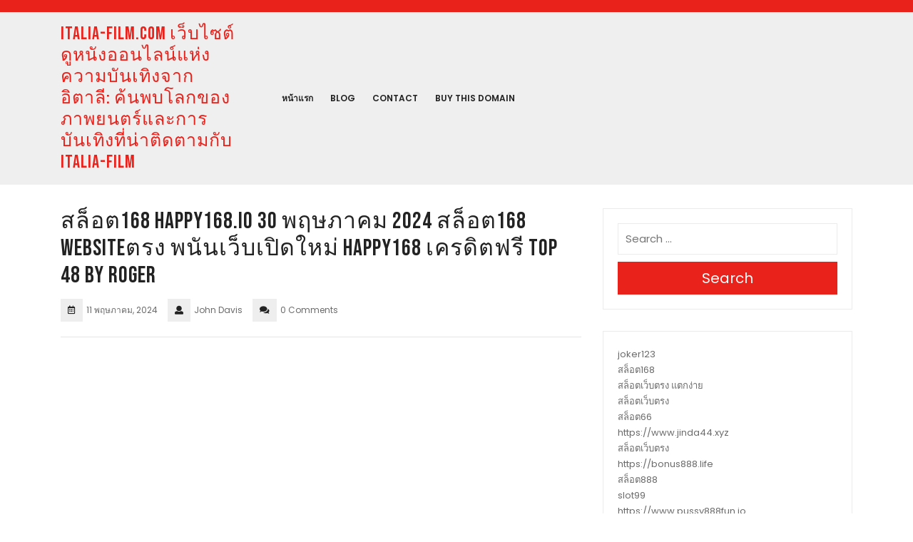

--- FILE ---
content_type: text/html; charset=UTF-8
request_url: https://italia-film.com/%E0%B8%AA%E0%B8%A5%E0%B9%87%E0%B8%AD%E0%B8%95168-happy168-io-30-%E0%B8%9E%E0%B8%A4%E0%B8%A9%E0%B8%A0%E0%B8%B2%E0%B8%84%E0%B8%A1-2024-%E0%B8%AA%E0%B8%A5%E0%B9%87%E0%B8%AD%E0%B8%95168-website%E0%B8%95/
body_size: 25239
content:
<!DOCTYPE html>
<html lang="th">
<head>
  <meta charset="UTF-8">
  <meta name="viewport" content="width=device-width">
  <meta name='robots' content='index, follow, max-image-preview:large, max-snippet:-1, max-video-preview:-1' />

	<!-- This site is optimized with the Yoast SEO Premium plugin v19.2.1 (Yoast SEO v26.8) - https://yoast.com/product/yoast-seo-premium-wordpress/ -->
	<title>สล็อต168 Happy168.io 30 พฤษภาคม 2024 สล็อต168 websiteตรง พนันเว็บเปิดใหม่ happy168 เครดิตฟรี Top 48 by Roger - italia-film.com เว็บไซต์ดูหนังออนไลน์แห่งความบันเทิงจากอิตาลี: ค้นพบโลกของภาพยนตร์และการบันเทิงที่น่าติดตามกับ Italia-Film</title>
	<link rel="canonical" href="https://italia-film.com/สล็อต168-happy168-io-30-พฤษภาคม-2024-สล็อต168-websiteต/" />
	<meta property="og:locale" content="th_TH" />
	<meta property="og:type" content="article" />
	<meta property="og:title" content="สล็อต168 Happy168.io 30 พฤษภาคม 2024 สล็อต168 websiteตรง พนันเว็บเปิดใหม่ happy168 เครดิตฟรี Top 48 by Roger" />
	<meta property="og:description" content="happy168 เว็บไซต์คาสิโนออนไลน์ เว็บใหญ่ มาแรง รวมเกมคาส [&hellip;]" />
	<meta property="og:url" content="https://italia-film.com/สล็อต168-happy168-io-30-พฤษภาคม-2024-สล็อต168-websiteต/" />
	<meta property="og:site_name" content="italia-film.com เว็บไซต์ดูหนังออนไลน์แห่งความบันเทิงจากอิตาลี: ค้นพบโลกของภาพยนตร์และการบันเทิงที่น่าติดตามกับ Italia-Film" />
	<meta property="article:published_time" content="2024-05-11T05:06:14+00:00" />
	<meta property="og:image" content="https://www.happy168.io/wp-content/uploads/2023/04/%E0%B8%9D%E0%B8%B2%E0%B8%81%E0%B9%84%E0%B8%A1%E0%B9%88%E0%B8%A3%E0%B8%B1%E0%B8%9A%E0%B9%82%E0%B8%9A%E0%B8%99%E0%B8%B1%E0%B8%AA%E0%B9%84%E0%B8%94%E0%B9%89%E0%B8%AD%E0%B8%B0%E0%B9%84%E0%B8%A3%E0%B8%9A%E0%B9%89%E0%B8%B2%E0%B8%87-happy168-2.jpg" />
	<meta name="author" content="John Davis" />
	<meta name="twitter:card" content="summary_large_image" />
	<meta name="twitter:label1" content="Written by" />
	<meta name="twitter:data1" content="John Davis" />
	<script type="application/ld+json" class="yoast-schema-graph">{"@context":"https://schema.org","@graph":[{"@type":"Article","@id":"https://italia-film.com/%e0%b8%aa%e0%b8%a5%e0%b9%87%e0%b8%ad%e0%b8%95168-happy168-io-30-%e0%b8%9e%e0%b8%a4%e0%b8%a9%e0%b8%a0%e0%b8%b2%e0%b8%84%e0%b8%a1-2024-%e0%b8%aa%e0%b8%a5%e0%b9%87%e0%b8%ad%e0%b8%95168-website%e0%b8%95/#article","isPartOf":{"@id":"https://italia-film.com/%e0%b8%aa%e0%b8%a5%e0%b9%87%e0%b8%ad%e0%b8%95168-happy168-io-30-%e0%b8%9e%e0%b8%a4%e0%b8%a9%e0%b8%a0%e0%b8%b2%e0%b8%84%e0%b8%a1-2024-%e0%b8%aa%e0%b8%a5%e0%b9%87%e0%b8%ad%e0%b8%95168-website%e0%b8%95/"},"author":{"name":"John Davis","@id":"https://italia-film.com/#/schema/person/56c950c76b2ff92e90771ef7ebd6adc2"},"headline":"สล็อต168 Happy168.io 30 พฤษภาคม 2024 สล็อต168 websiteตรง พนันเว็บเปิดใหม่ happy168 เครดิตฟรี Top 48 by Roger","datePublished":"2024-05-11T05:06:14+00:00","mainEntityOfPage":{"@id":"https://italia-film.com/%e0%b8%aa%e0%b8%a5%e0%b9%87%e0%b8%ad%e0%b8%95168-happy168-io-30-%e0%b8%9e%e0%b8%a4%e0%b8%a9%e0%b8%a0%e0%b8%b2%e0%b8%84%e0%b8%a1-2024-%e0%b8%aa%e0%b8%a5%e0%b9%87%e0%b8%ad%e0%b8%95168-website%e0%b8%95/"},"wordCount":66,"image":{"@id":"https://italia-film.com/%e0%b8%aa%e0%b8%a5%e0%b9%87%e0%b8%ad%e0%b8%95168-happy168-io-30-%e0%b8%9e%e0%b8%a4%e0%b8%a9%e0%b8%a0%e0%b8%b2%e0%b8%84%e0%b8%a1-2024-%e0%b8%aa%e0%b8%a5%e0%b9%87%e0%b8%ad%e0%b8%95168-website%e0%b8%95/#primaryimage"},"thumbnailUrl":"https://www.happy168.io/wp-content/uploads/2023/04/%E0%B8%9D%E0%B8%B2%E0%B8%81%E0%B9%84%E0%B8%A1%E0%B9%88%E0%B8%A3%E0%B8%B1%E0%B8%9A%E0%B9%82%E0%B8%9A%E0%B8%99%E0%B8%B1%E0%B8%AA%E0%B9%84%E0%B8%94%E0%B9%89%E0%B8%AD%E0%B8%B0%E0%B9%84%E0%B8%A3%E0%B8%9A%E0%B9%89%E0%B8%B2%E0%B8%87-happy168-2.jpg","keywords":["happy168"],"articleSection":["happy168"],"inLanguage":"th"},{"@type":"WebPage","@id":"https://italia-film.com/%e0%b8%aa%e0%b8%a5%e0%b9%87%e0%b8%ad%e0%b8%95168-happy168-io-30-%e0%b8%9e%e0%b8%a4%e0%b8%a9%e0%b8%a0%e0%b8%b2%e0%b8%84%e0%b8%a1-2024-%e0%b8%aa%e0%b8%a5%e0%b9%87%e0%b8%ad%e0%b8%95168-website%e0%b8%95/","url":"https://italia-film.com/%e0%b8%aa%e0%b8%a5%e0%b9%87%e0%b8%ad%e0%b8%95168-happy168-io-30-%e0%b8%9e%e0%b8%a4%e0%b8%a9%e0%b8%a0%e0%b8%b2%e0%b8%84%e0%b8%a1-2024-%e0%b8%aa%e0%b8%a5%e0%b9%87%e0%b8%ad%e0%b8%95168-website%e0%b8%95/","name":"สล็อต168 Happy168.io 30 พฤษภาคม 2024 สล็อต168 websiteตรง พนันเว็บเปิดใหม่ happy168 เครดิตฟรี Top 48 by Roger - italia-film.com เว็บไซต์ดูหนังออนไลน์แห่งความบันเทิงจากอิตาลี: ค้นพบโลกของภาพยนตร์และการบันเทิงที่น่าติดตามกับ Italia-Film","isPartOf":{"@id":"https://italia-film.com/#website"},"primaryImageOfPage":{"@id":"https://italia-film.com/%e0%b8%aa%e0%b8%a5%e0%b9%87%e0%b8%ad%e0%b8%95168-happy168-io-30-%e0%b8%9e%e0%b8%a4%e0%b8%a9%e0%b8%a0%e0%b8%b2%e0%b8%84%e0%b8%a1-2024-%e0%b8%aa%e0%b8%a5%e0%b9%87%e0%b8%ad%e0%b8%95168-website%e0%b8%95/#primaryimage"},"image":{"@id":"https://italia-film.com/%e0%b8%aa%e0%b8%a5%e0%b9%87%e0%b8%ad%e0%b8%95168-happy168-io-30-%e0%b8%9e%e0%b8%a4%e0%b8%a9%e0%b8%a0%e0%b8%b2%e0%b8%84%e0%b8%a1-2024-%e0%b8%aa%e0%b8%a5%e0%b9%87%e0%b8%ad%e0%b8%95168-website%e0%b8%95/#primaryimage"},"thumbnailUrl":"https://www.happy168.io/wp-content/uploads/2023/04/%E0%B8%9D%E0%B8%B2%E0%B8%81%E0%B9%84%E0%B8%A1%E0%B9%88%E0%B8%A3%E0%B8%B1%E0%B8%9A%E0%B9%82%E0%B8%9A%E0%B8%99%E0%B8%B1%E0%B8%AA%E0%B9%84%E0%B8%94%E0%B9%89%E0%B8%AD%E0%B8%B0%E0%B9%84%E0%B8%A3%E0%B8%9A%E0%B9%89%E0%B8%B2%E0%B8%87-happy168-2.jpg","datePublished":"2024-05-11T05:06:14+00:00","author":{"@id":"https://italia-film.com/#/schema/person/56c950c76b2ff92e90771ef7ebd6adc2"},"breadcrumb":{"@id":"https://italia-film.com/%e0%b8%aa%e0%b8%a5%e0%b9%87%e0%b8%ad%e0%b8%95168-happy168-io-30-%e0%b8%9e%e0%b8%a4%e0%b8%a9%e0%b8%a0%e0%b8%b2%e0%b8%84%e0%b8%a1-2024-%e0%b8%aa%e0%b8%a5%e0%b9%87%e0%b8%ad%e0%b8%95168-website%e0%b8%95/#breadcrumb"},"inLanguage":"th","potentialAction":[{"@type":"ReadAction","target":["https://italia-film.com/%e0%b8%aa%e0%b8%a5%e0%b9%87%e0%b8%ad%e0%b8%95168-happy168-io-30-%e0%b8%9e%e0%b8%a4%e0%b8%a9%e0%b8%a0%e0%b8%b2%e0%b8%84%e0%b8%a1-2024-%e0%b8%aa%e0%b8%a5%e0%b9%87%e0%b8%ad%e0%b8%95168-website%e0%b8%95/"]}]},{"@type":"ImageObject","inLanguage":"th","@id":"https://italia-film.com/%e0%b8%aa%e0%b8%a5%e0%b9%87%e0%b8%ad%e0%b8%95168-happy168-io-30-%e0%b8%9e%e0%b8%a4%e0%b8%a9%e0%b8%a0%e0%b8%b2%e0%b8%84%e0%b8%a1-2024-%e0%b8%aa%e0%b8%a5%e0%b9%87%e0%b8%ad%e0%b8%95168-website%e0%b8%95/#primaryimage","url":"https://www.happy168.io/wp-content/uploads/2023/04/%E0%B8%9D%E0%B8%B2%E0%B8%81%E0%B9%84%E0%B8%A1%E0%B9%88%E0%B8%A3%E0%B8%B1%E0%B8%9A%E0%B9%82%E0%B8%9A%E0%B8%99%E0%B8%B1%E0%B8%AA%E0%B9%84%E0%B8%94%E0%B9%89%E0%B8%AD%E0%B8%B0%E0%B9%84%E0%B8%A3%E0%B8%9A%E0%B9%89%E0%B8%B2%E0%B8%87-happy168-2.jpg","contentUrl":"https://www.happy168.io/wp-content/uploads/2023/04/%E0%B8%9D%E0%B8%B2%E0%B8%81%E0%B9%84%E0%B8%A1%E0%B9%88%E0%B8%A3%E0%B8%B1%E0%B8%9A%E0%B9%82%E0%B8%9A%E0%B8%99%E0%B8%B1%E0%B8%AA%E0%B9%84%E0%B8%94%E0%B9%89%E0%B8%AD%E0%B8%B0%E0%B9%84%E0%B8%A3%E0%B8%9A%E0%B9%89%E0%B8%B2%E0%B8%87-happy168-2.jpg"},{"@type":"BreadcrumbList","@id":"https://italia-film.com/%e0%b8%aa%e0%b8%a5%e0%b9%87%e0%b8%ad%e0%b8%95168-happy168-io-30-%e0%b8%9e%e0%b8%a4%e0%b8%a9%e0%b8%a0%e0%b8%b2%e0%b8%84%e0%b8%a1-2024-%e0%b8%aa%e0%b8%a5%e0%b9%87%e0%b8%ad%e0%b8%95168-website%e0%b8%95/#breadcrumb","itemListElement":[{"@type":"ListItem","position":1,"name":"Home","item":"https://italia-film.com/"},{"@type":"ListItem","position":2,"name":"สล็อต168 Happy168.io 30 พฤษภาคม 2024 สล็อต168 websiteตรง พนันเว็บเปิดใหม่ happy168 เครดิตฟรี Top 48 by Roger"}]},{"@type":"WebSite","@id":"https://italia-film.com/#website","url":"https://italia-film.com/","name":"italia-film.com เว็บไซต์ดูหนังออนไลน์แห่งความบันเทิงจากอิตาลี: ค้นพบโลกของภาพยนตร์และการบันเทิงที่น่าติดตามกับ Italia-Film","description":"https://italia-film.com เป็นเว็บไซต์ที่ให้บริการดูหนังออนไลน์และความบันเทิงจากประเทศอิตาลี ค้นพบโลกของภาพยนตร์และความสนุกกับ Italia-Film","potentialAction":[{"@type":"SearchAction","target":{"@type":"EntryPoint","urlTemplate":"https://italia-film.com/?s={search_term_string}"},"query-input":{"@type":"PropertyValueSpecification","valueRequired":true,"valueName":"search_term_string"}}],"inLanguage":"th"},{"@type":"Person","@id":"https://italia-film.com/#/schema/person/56c950c76b2ff92e90771ef7ebd6adc2","name":"John Davis","image":{"@type":"ImageObject","inLanguage":"th","@id":"https://italia-film.com/#/schema/person/image/","url":"https://secure.gravatar.com/avatar/f4a12714e7cd92b93210735c3ec78bc1b66f3db1ebbabf3e45171dd2fde51d91?s=96&d=wavatar&r=x","contentUrl":"https://secure.gravatar.com/avatar/f4a12714e7cd92b93210735c3ec78bc1b66f3db1ebbabf3e45171dd2fde51d91?s=96&d=wavatar&r=x","caption":"John Davis"},"url":"https://italia-film.com/author/johndavis/"}]}</script>
	<!-- / Yoast SEO Premium plugin. -->


<link rel='dns-prefetch' href='//fonts.googleapis.com' />
<link rel="alternate" type="application/rss+xml" title="italia-film.com เว็บไซต์ดูหนังออนไลน์แห่งความบันเทิงจากอิตาลี: ค้นพบโลกของภาพยนตร์และการบันเทิงที่น่าติดตามกับ Italia-Film &raquo; ฟีด" href="https://italia-film.com/feed/" />
<link rel="alternate" type="application/rss+xml" title="italia-film.com เว็บไซต์ดูหนังออนไลน์แห่งความบันเทิงจากอิตาลี: ค้นพบโลกของภาพยนตร์และการบันเทิงที่น่าติดตามกับ Italia-Film &raquo; ฟีดความเห็น" href="https://italia-film.com/comments/feed/" />
<link rel="alternate" title="oEmbed (JSON)" type="application/json+oembed" href="https://italia-film.com/wp-json/oembed/1.0/embed?url=https%3A%2F%2Fitalia-film.com%2F%25e0%25b8%25aa%25e0%25b8%25a5%25e0%25b9%2587%25e0%25b8%25ad%25e0%25b8%2595168-happy168-io-30-%25e0%25b8%259e%25e0%25b8%25a4%25e0%25b8%25a9%25e0%25b8%25a0%25e0%25b8%25b2%25e0%25b8%2584%25e0%25b8%25a1-2024-%25e0%25b8%25aa%25e0%25b8%25a5%25e0%25b9%2587%25e0%25b8%25ad%25e0%25b8%2595168-website%25e0%25b8%2595%2F" />
<link rel="alternate" title="oEmbed (XML)" type="text/xml+oembed" href="https://italia-film.com/wp-json/oembed/1.0/embed?url=https%3A%2F%2Fitalia-film.com%2F%25e0%25b8%25aa%25e0%25b8%25a5%25e0%25b9%2587%25e0%25b8%25ad%25e0%25b8%2595168-happy168-io-30-%25e0%25b8%259e%25e0%25b8%25a4%25e0%25b8%25a9%25e0%25b8%25a0%25e0%25b8%25b2%25e0%25b8%2584%25e0%25b8%25a1-2024-%25e0%25b8%25aa%25e0%25b8%25a5%25e0%25b9%2587%25e0%25b8%25ad%25e0%25b8%2595168-website%25e0%25b8%2595%2F&#038;format=xml" />
<style id='wp-img-auto-sizes-contain-inline-css' type='text/css'>
img:is([sizes=auto i],[sizes^="auto," i]){contain-intrinsic-size:3000px 1500px}
/*# sourceURL=wp-img-auto-sizes-contain-inline-css */
</style>
<style id='wp-emoji-styles-inline-css' type='text/css'>

	img.wp-smiley, img.emoji {
		display: inline !important;
		border: none !important;
		box-shadow: none !important;
		height: 1em !important;
		width: 1em !important;
		margin: 0 0.07em !important;
		vertical-align: -0.1em !important;
		background: none !important;
		padding: 0 !important;
	}
/*# sourceURL=wp-emoji-styles-inline-css */
</style>
<style id='wp-block-library-inline-css' type='text/css'>
:root{--wp-block-synced-color:#7a00df;--wp-block-synced-color--rgb:122,0,223;--wp-bound-block-color:var(--wp-block-synced-color);--wp-editor-canvas-background:#ddd;--wp-admin-theme-color:#007cba;--wp-admin-theme-color--rgb:0,124,186;--wp-admin-theme-color-darker-10:#006ba1;--wp-admin-theme-color-darker-10--rgb:0,107,160.5;--wp-admin-theme-color-darker-20:#005a87;--wp-admin-theme-color-darker-20--rgb:0,90,135;--wp-admin-border-width-focus:2px}@media (min-resolution:192dpi){:root{--wp-admin-border-width-focus:1.5px}}.wp-element-button{cursor:pointer}:root .has-very-light-gray-background-color{background-color:#eee}:root .has-very-dark-gray-background-color{background-color:#313131}:root .has-very-light-gray-color{color:#eee}:root .has-very-dark-gray-color{color:#313131}:root .has-vivid-green-cyan-to-vivid-cyan-blue-gradient-background{background:linear-gradient(135deg,#00d084,#0693e3)}:root .has-purple-crush-gradient-background{background:linear-gradient(135deg,#34e2e4,#4721fb 50%,#ab1dfe)}:root .has-hazy-dawn-gradient-background{background:linear-gradient(135deg,#faaca8,#dad0ec)}:root .has-subdued-olive-gradient-background{background:linear-gradient(135deg,#fafae1,#67a671)}:root .has-atomic-cream-gradient-background{background:linear-gradient(135deg,#fdd79a,#004a59)}:root .has-nightshade-gradient-background{background:linear-gradient(135deg,#330968,#31cdcf)}:root .has-midnight-gradient-background{background:linear-gradient(135deg,#020381,#2874fc)}:root{--wp--preset--font-size--normal:16px;--wp--preset--font-size--huge:42px}.has-regular-font-size{font-size:1em}.has-larger-font-size{font-size:2.625em}.has-normal-font-size{font-size:var(--wp--preset--font-size--normal)}.has-huge-font-size{font-size:var(--wp--preset--font-size--huge)}.has-text-align-center{text-align:center}.has-text-align-left{text-align:left}.has-text-align-right{text-align:right}.has-fit-text{white-space:nowrap!important}#end-resizable-editor-section{display:none}.aligncenter{clear:both}.items-justified-left{justify-content:flex-start}.items-justified-center{justify-content:center}.items-justified-right{justify-content:flex-end}.items-justified-space-between{justify-content:space-between}.screen-reader-text{border:0;clip-path:inset(50%);height:1px;margin:-1px;overflow:hidden;padding:0;position:absolute;width:1px;word-wrap:normal!important}.screen-reader-text:focus{background-color:#ddd;clip-path:none;color:#444;display:block;font-size:1em;height:auto;left:5px;line-height:normal;padding:15px 23px 14px;text-decoration:none;top:5px;width:auto;z-index:100000}html :where(.has-border-color){border-style:solid}html :where([style*=border-top-color]){border-top-style:solid}html :where([style*=border-right-color]){border-right-style:solid}html :where([style*=border-bottom-color]){border-bottom-style:solid}html :where([style*=border-left-color]){border-left-style:solid}html :where([style*=border-width]){border-style:solid}html :where([style*=border-top-width]){border-top-style:solid}html :where([style*=border-right-width]){border-right-style:solid}html :where([style*=border-bottom-width]){border-bottom-style:solid}html :where([style*=border-left-width]){border-left-style:solid}html :where(img[class*=wp-image-]){height:auto;max-width:100%}:where(figure){margin:0 0 1em}html :where(.is-position-sticky){--wp-admin--admin-bar--position-offset:var(--wp-admin--admin-bar--height,0px)}@media screen and (max-width:600px){html :where(.is-position-sticky){--wp-admin--admin-bar--position-offset:0px}}

/*# sourceURL=wp-block-library-inline-css */
</style><style id='global-styles-inline-css' type='text/css'>
:root{--wp--preset--aspect-ratio--square: 1;--wp--preset--aspect-ratio--4-3: 4/3;--wp--preset--aspect-ratio--3-4: 3/4;--wp--preset--aspect-ratio--3-2: 3/2;--wp--preset--aspect-ratio--2-3: 2/3;--wp--preset--aspect-ratio--16-9: 16/9;--wp--preset--aspect-ratio--9-16: 9/16;--wp--preset--color--black: #000000;--wp--preset--color--cyan-bluish-gray: #abb8c3;--wp--preset--color--white: #ffffff;--wp--preset--color--pale-pink: #f78da7;--wp--preset--color--vivid-red: #cf2e2e;--wp--preset--color--luminous-vivid-orange: #ff6900;--wp--preset--color--luminous-vivid-amber: #fcb900;--wp--preset--color--light-green-cyan: #7bdcb5;--wp--preset--color--vivid-green-cyan: #00d084;--wp--preset--color--pale-cyan-blue: #8ed1fc;--wp--preset--color--vivid-cyan-blue: #0693e3;--wp--preset--color--vivid-purple: #9b51e0;--wp--preset--gradient--vivid-cyan-blue-to-vivid-purple: linear-gradient(135deg,rgb(6,147,227) 0%,rgb(155,81,224) 100%);--wp--preset--gradient--light-green-cyan-to-vivid-green-cyan: linear-gradient(135deg,rgb(122,220,180) 0%,rgb(0,208,130) 100%);--wp--preset--gradient--luminous-vivid-amber-to-luminous-vivid-orange: linear-gradient(135deg,rgb(252,185,0) 0%,rgb(255,105,0) 100%);--wp--preset--gradient--luminous-vivid-orange-to-vivid-red: linear-gradient(135deg,rgb(255,105,0) 0%,rgb(207,46,46) 100%);--wp--preset--gradient--very-light-gray-to-cyan-bluish-gray: linear-gradient(135deg,rgb(238,238,238) 0%,rgb(169,184,195) 100%);--wp--preset--gradient--cool-to-warm-spectrum: linear-gradient(135deg,rgb(74,234,220) 0%,rgb(151,120,209) 20%,rgb(207,42,186) 40%,rgb(238,44,130) 60%,rgb(251,105,98) 80%,rgb(254,248,76) 100%);--wp--preset--gradient--blush-light-purple: linear-gradient(135deg,rgb(255,206,236) 0%,rgb(152,150,240) 100%);--wp--preset--gradient--blush-bordeaux: linear-gradient(135deg,rgb(254,205,165) 0%,rgb(254,45,45) 50%,rgb(107,0,62) 100%);--wp--preset--gradient--luminous-dusk: linear-gradient(135deg,rgb(255,203,112) 0%,rgb(199,81,192) 50%,rgb(65,88,208) 100%);--wp--preset--gradient--pale-ocean: linear-gradient(135deg,rgb(255,245,203) 0%,rgb(182,227,212) 50%,rgb(51,167,181) 100%);--wp--preset--gradient--electric-grass: linear-gradient(135deg,rgb(202,248,128) 0%,rgb(113,206,126) 100%);--wp--preset--gradient--midnight: linear-gradient(135deg,rgb(2,3,129) 0%,rgb(40,116,252) 100%);--wp--preset--font-size--small: 13px;--wp--preset--font-size--medium: 20px;--wp--preset--font-size--large: 36px;--wp--preset--font-size--x-large: 42px;--wp--preset--spacing--20: 0.44rem;--wp--preset--spacing--30: 0.67rem;--wp--preset--spacing--40: 1rem;--wp--preset--spacing--50: 1.5rem;--wp--preset--spacing--60: 2.25rem;--wp--preset--spacing--70: 3.38rem;--wp--preset--spacing--80: 5.06rem;--wp--preset--shadow--natural: 6px 6px 9px rgba(0, 0, 0, 0.2);--wp--preset--shadow--deep: 12px 12px 50px rgba(0, 0, 0, 0.4);--wp--preset--shadow--sharp: 6px 6px 0px rgba(0, 0, 0, 0.2);--wp--preset--shadow--outlined: 6px 6px 0px -3px rgb(255, 255, 255), 6px 6px rgb(0, 0, 0);--wp--preset--shadow--crisp: 6px 6px 0px rgb(0, 0, 0);}:where(.is-layout-flex){gap: 0.5em;}:where(.is-layout-grid){gap: 0.5em;}body .is-layout-flex{display: flex;}.is-layout-flex{flex-wrap: wrap;align-items: center;}.is-layout-flex > :is(*, div){margin: 0;}body .is-layout-grid{display: grid;}.is-layout-grid > :is(*, div){margin: 0;}:where(.wp-block-columns.is-layout-flex){gap: 2em;}:where(.wp-block-columns.is-layout-grid){gap: 2em;}:where(.wp-block-post-template.is-layout-flex){gap: 1.25em;}:where(.wp-block-post-template.is-layout-grid){gap: 1.25em;}.has-black-color{color: var(--wp--preset--color--black) !important;}.has-cyan-bluish-gray-color{color: var(--wp--preset--color--cyan-bluish-gray) !important;}.has-white-color{color: var(--wp--preset--color--white) !important;}.has-pale-pink-color{color: var(--wp--preset--color--pale-pink) !important;}.has-vivid-red-color{color: var(--wp--preset--color--vivid-red) !important;}.has-luminous-vivid-orange-color{color: var(--wp--preset--color--luminous-vivid-orange) !important;}.has-luminous-vivid-amber-color{color: var(--wp--preset--color--luminous-vivid-amber) !important;}.has-light-green-cyan-color{color: var(--wp--preset--color--light-green-cyan) !important;}.has-vivid-green-cyan-color{color: var(--wp--preset--color--vivid-green-cyan) !important;}.has-pale-cyan-blue-color{color: var(--wp--preset--color--pale-cyan-blue) !important;}.has-vivid-cyan-blue-color{color: var(--wp--preset--color--vivid-cyan-blue) !important;}.has-vivid-purple-color{color: var(--wp--preset--color--vivid-purple) !important;}.has-black-background-color{background-color: var(--wp--preset--color--black) !important;}.has-cyan-bluish-gray-background-color{background-color: var(--wp--preset--color--cyan-bluish-gray) !important;}.has-white-background-color{background-color: var(--wp--preset--color--white) !important;}.has-pale-pink-background-color{background-color: var(--wp--preset--color--pale-pink) !important;}.has-vivid-red-background-color{background-color: var(--wp--preset--color--vivid-red) !important;}.has-luminous-vivid-orange-background-color{background-color: var(--wp--preset--color--luminous-vivid-orange) !important;}.has-luminous-vivid-amber-background-color{background-color: var(--wp--preset--color--luminous-vivid-amber) !important;}.has-light-green-cyan-background-color{background-color: var(--wp--preset--color--light-green-cyan) !important;}.has-vivid-green-cyan-background-color{background-color: var(--wp--preset--color--vivid-green-cyan) !important;}.has-pale-cyan-blue-background-color{background-color: var(--wp--preset--color--pale-cyan-blue) !important;}.has-vivid-cyan-blue-background-color{background-color: var(--wp--preset--color--vivid-cyan-blue) !important;}.has-vivid-purple-background-color{background-color: var(--wp--preset--color--vivid-purple) !important;}.has-black-border-color{border-color: var(--wp--preset--color--black) !important;}.has-cyan-bluish-gray-border-color{border-color: var(--wp--preset--color--cyan-bluish-gray) !important;}.has-white-border-color{border-color: var(--wp--preset--color--white) !important;}.has-pale-pink-border-color{border-color: var(--wp--preset--color--pale-pink) !important;}.has-vivid-red-border-color{border-color: var(--wp--preset--color--vivid-red) !important;}.has-luminous-vivid-orange-border-color{border-color: var(--wp--preset--color--luminous-vivid-orange) !important;}.has-luminous-vivid-amber-border-color{border-color: var(--wp--preset--color--luminous-vivid-amber) !important;}.has-light-green-cyan-border-color{border-color: var(--wp--preset--color--light-green-cyan) !important;}.has-vivid-green-cyan-border-color{border-color: var(--wp--preset--color--vivid-green-cyan) !important;}.has-pale-cyan-blue-border-color{border-color: var(--wp--preset--color--pale-cyan-blue) !important;}.has-vivid-cyan-blue-border-color{border-color: var(--wp--preset--color--vivid-cyan-blue) !important;}.has-vivid-purple-border-color{border-color: var(--wp--preset--color--vivid-purple) !important;}.has-vivid-cyan-blue-to-vivid-purple-gradient-background{background: var(--wp--preset--gradient--vivid-cyan-blue-to-vivid-purple) !important;}.has-light-green-cyan-to-vivid-green-cyan-gradient-background{background: var(--wp--preset--gradient--light-green-cyan-to-vivid-green-cyan) !important;}.has-luminous-vivid-amber-to-luminous-vivid-orange-gradient-background{background: var(--wp--preset--gradient--luminous-vivid-amber-to-luminous-vivid-orange) !important;}.has-luminous-vivid-orange-to-vivid-red-gradient-background{background: var(--wp--preset--gradient--luminous-vivid-orange-to-vivid-red) !important;}.has-very-light-gray-to-cyan-bluish-gray-gradient-background{background: var(--wp--preset--gradient--very-light-gray-to-cyan-bluish-gray) !important;}.has-cool-to-warm-spectrum-gradient-background{background: var(--wp--preset--gradient--cool-to-warm-spectrum) !important;}.has-blush-light-purple-gradient-background{background: var(--wp--preset--gradient--blush-light-purple) !important;}.has-blush-bordeaux-gradient-background{background: var(--wp--preset--gradient--blush-bordeaux) !important;}.has-luminous-dusk-gradient-background{background: var(--wp--preset--gradient--luminous-dusk) !important;}.has-pale-ocean-gradient-background{background: var(--wp--preset--gradient--pale-ocean) !important;}.has-electric-grass-gradient-background{background: var(--wp--preset--gradient--electric-grass) !important;}.has-midnight-gradient-background{background: var(--wp--preset--gradient--midnight) !important;}.has-small-font-size{font-size: var(--wp--preset--font-size--small) !important;}.has-medium-font-size{font-size: var(--wp--preset--font-size--medium) !important;}.has-large-font-size{font-size: var(--wp--preset--font-size--large) !important;}.has-x-large-font-size{font-size: var(--wp--preset--font-size--x-large) !important;}
/*# sourceURL=global-styles-inline-css */
</style>

<style id='classic-theme-styles-inline-css' type='text/css'>
/*! This file is auto-generated */
.wp-block-button__link{color:#fff;background-color:#32373c;border-radius:9999px;box-shadow:none;text-decoration:none;padding:calc(.667em + 2px) calc(1.333em + 2px);font-size:1.125em}.wp-block-file__button{background:#32373c;color:#fff;text-decoration:none}
/*# sourceURL=/wp-includes/css/classic-themes.min.css */
</style>
<link rel='stylesheet' id='dashicons-css' href='https://italia-film.com/wp-includes/css/dashicons.min.css?ver=6.9' type='text/css' media='all' />
<link rel='stylesheet' id='admin-bar-css' href='https://italia-film.com/wp-includes/css/admin-bar.min.css?ver=6.9' type='text/css' media='all' />
<style id='admin-bar-inline-css' type='text/css'>

    /* Hide CanvasJS credits for P404 charts specifically */
    #p404RedirectChart .canvasjs-chart-credit {
        display: none !important;
    }
    
    #p404RedirectChart canvas {
        border-radius: 6px;
    }

    .p404-redirect-adminbar-weekly-title {
        font-weight: bold;
        font-size: 14px;
        color: #fff;
        margin-bottom: 6px;
    }

    #wpadminbar #wp-admin-bar-p404_free_top_button .ab-icon:before {
        content: "\f103";
        color: #dc3545;
        top: 3px;
    }
    
    #wp-admin-bar-p404_free_top_button .ab-item {
        min-width: 80px !important;
        padding: 0px !important;
    }
    
    /* Ensure proper positioning and z-index for P404 dropdown */
    .p404-redirect-adminbar-dropdown-wrap { 
        min-width: 0; 
        padding: 0;
        position: static !important;
    }
    
    #wpadminbar #wp-admin-bar-p404_free_top_button_dropdown {
        position: static !important;
    }
    
    #wpadminbar #wp-admin-bar-p404_free_top_button_dropdown .ab-item {
        padding: 0 !important;
        margin: 0 !important;
    }
    
    .p404-redirect-dropdown-container {
        min-width: 340px;
        padding: 18px 18px 12px 18px;
        background: #23282d !important;
        color: #fff;
        border-radius: 12px;
        box-shadow: 0 8px 32px rgba(0,0,0,0.25);
        margin-top: 10px;
        position: relative !important;
        z-index: 999999 !important;
        display: block !important;
        border: 1px solid #444;
    }
    
    /* Ensure P404 dropdown appears on hover */
    #wpadminbar #wp-admin-bar-p404_free_top_button .p404-redirect-dropdown-container { 
        display: none !important;
    }
    
    #wpadminbar #wp-admin-bar-p404_free_top_button:hover .p404-redirect-dropdown-container { 
        display: block !important;
    }
    
    #wpadminbar #wp-admin-bar-p404_free_top_button:hover #wp-admin-bar-p404_free_top_button_dropdown .p404-redirect-dropdown-container {
        display: block !important;
    }
    
    .p404-redirect-card {
        background: #2c3338;
        border-radius: 8px;
        padding: 18px 18px 12px 18px;
        box-shadow: 0 2px 8px rgba(0,0,0,0.07);
        display: flex;
        flex-direction: column;
        align-items: flex-start;
        border: 1px solid #444;
    }
    
    .p404-redirect-btn {
        display: inline-block;
        background: #dc3545;
        color: #fff !important;
        font-weight: bold;
        padding: 5px 22px;
        border-radius: 8px;
        text-decoration: none;
        font-size: 17px;
        transition: background 0.2s, box-shadow 0.2s;
        margin-top: 8px;
        box-shadow: 0 2px 8px rgba(220,53,69,0.15);
        text-align: center;
        line-height: 1.6;
    }
    
    .p404-redirect-btn:hover {
        background: #c82333;
        color: #fff !important;
        box-shadow: 0 4px 16px rgba(220,53,69,0.25);
    }
    
    /* Prevent conflicts with other admin bar dropdowns */
    #wpadminbar .ab-top-menu > li:hover > .ab-item,
    #wpadminbar .ab-top-menu > li.hover > .ab-item {
        z-index: auto;
    }
    
    #wpadminbar #wp-admin-bar-p404_free_top_button:hover > .ab-item {
        z-index: 999998 !important;
    }
    
/*# sourceURL=admin-bar-inline-css */
</style>
<link rel='stylesheet' id='contact-form-7-css' href='https://italia-film.com/wp-content/plugins/contact-form-7/includes/css/styles.css?ver=6.1.4' type='text/css' media='all' />
<link rel='stylesheet' id='PageBuilderSandwich-css' href='https://italia-film.com/wp-content/plugins/page-builder-sandwich/page_builder_sandwich/css/style.min.css?ver=5.1.0' type='text/css' media='all' />
<link rel='stylesheet' id='tranzly-css' href='https://italia-film.com/wp-content/plugins/tranzly/includes/assets/css/tranzly.css?ver=2.0.0' type='text/css' media='all' />
<link rel='stylesheet' id='wp-show-posts-css' href='https://italia-film.com/wp-content/plugins/wp-show-posts/css/wp-show-posts-min.css?ver=1.1.6' type='text/css' media='all' />
<link rel='stylesheet' id='film-maker-lite-fonts-css' href='//fonts.googleapis.com/css?family=Bebas+Neue%7CPoppins%3Aital%2Cwght%400%2C100%3B0%2C200%3B0%2C300%3B0%2C400%3B0%2C500%3B0%2C600%3B0%2C700%3B0%2C800%3B0%2C900%3B1%2C100%3B1%2C200%3B1%2C300%3B1%2C400%3B1%2C500%3B1%2C600%3B1%2C700%3B1%2C800%3B1%2C900%7CMerriweather%3Aital%2Cwght%400%2C300%3B0%2C400%3B0%2C700%3B0%2C900%3B1%2C300%3B1%2C400%3B1%2C700%3B1%2C900&#038;ver=6.9' type='text/css' media='all' />
<link rel='stylesheet' id='bootstrap-css-css' href='https://italia-film.com/wp-content/themes/film-maker-lite/assets/css/bootstrap.css?ver=6.9' type='text/css' media='all' />
<link rel='stylesheet' id='owl-carousel-css-css' href='https://italia-film.com/wp-content/themes/film-maker-lite/assets/css/owl.carousel.css?ver=6.9' type='text/css' media='all' />
<link rel='stylesheet' id='film-maker-lite-style-css' href='https://italia-film.com/wp-content/themes/film-maker-lite/style.css?ver=6.9' type='text/css' media='all' />
<style id='film-maker-lite-style-inline-css' type='text/css'>
body{max-width: 100%;}#return-to-top{right: 20px;}.media-links a i{font-size: px;}.logo h1 , .logo p a{font-size: 25px;}.logo p{font-size: 15px;}@media screen and (max-width:575px){.return-to-header{display:none;} }@media screen and (max-width:575px) {#slider .more-btn{display:block;} }
/*# sourceURL=film-maker-lite-style-inline-css */
</style>
<link rel='stylesheet' id='film-maker-lite-block-style-css' href='https://italia-film.com/wp-content/themes/film-maker-lite/assets/css/blocks.css?ver=1.0' type='text/css' media='all' />
<link rel='stylesheet' id='fontawesome-css-css' href='https://italia-film.com/wp-content/themes/film-maker-lite/assets/css/fontawesome-all.css?ver=6.9' type='text/css' media='all' />
<script type="text/javascript" id="PageBuilderSandwich-js-extra">
/* <![CDATA[ */
var pbsFrontendParams = {"theme_name":"film-maker-lite","map_api_key":""};
//# sourceURL=PageBuilderSandwich-js-extra
/* ]]> */
</script>
<script type="text/javascript" src="https://italia-film.com/wp-content/plugins/page-builder-sandwich/page_builder_sandwich/js/min/frontend-min.js?ver=5.1.0" id="PageBuilderSandwich-js"></script>
<script type="text/javascript" src="https://italia-film.com/wp-includes/js/jquery/jquery.min.js?ver=3.7.1" id="jquery-core-js"></script>
<script type="text/javascript" src="https://italia-film.com/wp-includes/js/jquery/jquery-migrate.min.js?ver=3.4.1" id="jquery-migrate-js"></script>
<script type="text/javascript" id="tranzly-js-extra">
/* <![CDATA[ */
var tranzly_plugin_vars = {"ajaxurl":"https://italia-film.com/wp-admin/admin-ajax.php","plugin_url":"https://italia-film.com/wp-content/plugins/tranzly/includes/","site_url":"https://italia-film.com"};
//# sourceURL=tranzly-js-extra
/* ]]> */
</script>
<script type="text/javascript" src="https://italia-film.com/wp-content/plugins/tranzly/includes/assets/js/tranzly.js?ver=2.0.0" id="tranzly-js"></script>
<script type="text/javascript" src="https://italia-film.com/wp-content/themes/film-maker-lite/assets/js/film-maker-lite-custom.js?ver=1" id="film-maker-lite-custom-scripts-js"></script>
<script type="text/javascript" src="https://italia-film.com/wp-content/themes/film-maker-lite/assets/js/bootstrap.js?ver=1" id="bootstrap-js-js"></script>
<script type="text/javascript" src="https://italia-film.com/wp-content/themes/film-maker-lite/assets/js/owl.carousel.js?ver=1" id="owl-carousel-js-js"></script>
<script type="text/javascript" src="https://italia-film.com/wp-content/themes/film-maker-lite/assets/js/focus-nav.js?ver=1" id="film-maker-lite-focus-nav-js"></script>
<link rel="https://api.w.org/" href="https://italia-film.com/wp-json/" /><link rel="alternate" title="JSON" type="application/json" href="https://italia-film.com/wp-json/wp/v2/posts/213" /><link rel="EditURI" type="application/rsd+xml" title="RSD" href="https://italia-film.com/xmlrpc.php?rsd" />
<meta name="generator" content="WordPress 6.9" />
<link rel='shortlink' href='https://italia-film.com/?p=213' />
<style type='text/css' media='all'>		img.custom-logo{
		    width: 150px;
		    max-width: 100%;
	}
	</style><style type="text/css">.recentcomments a{display:inline !important;padding:0 !important;margin:0 !important;}</style></head>

<body class="wp-singular post-template-default single single-post postid-213 single-format-standard wp-embed-responsive wp-theme-film-maker-lite has-sidebar">



<header role="banner">
	<a class="screen-reader-text skip-link" href="#tp_content">Skip to content</a>
	
<div class="top-header py-2">
  <div class="container">
    <div class="row">
      <div class="col-lg-6 col-md-6 align-self-center">
        <div class="media-links">
                            </div>
      </div>
      <div class="col-lg-6 col-md-6 text-center text-md-right align-self-center">
              </div>
    </div>
  </div>
</div>
<div class="headerbox py-3 " data-sticky="false">
  <div class="container">
    <div class="row">
      <div class="col-lg-3 col-md-4 align-self-center">
                  <div class="logo mb-3 mb-md-0">
                                      <h1><a href="https://italia-film.com/" rel="home">italia-film.com เว็บไซต์ดูหนังออนไลน์แห่งความบันเทิงจากอิตาลี: ค้นพบโลกของภาพยนตร์และการบันเทิงที่น่าติดตามกับ Italia-Film</a></h1>
                                                            </div>
              </div>
      <div class="col-lg-6 col-md-4 col-3 align-self-center">
        
<div class="menubar">
  	<div class="container right_menu">
		<div class="innermenubox">
	  			<div class="toggle-nav mobile-menu">
	    			<button onclick="film_maker_lite_menu_open_nav()" class="responsivetoggle"><i class="fas fa-bars"></i><span class="screen-reader-text">Open Button</span></button>
	  			</div>
 			<div id="mySidenav" class="nav sidenav">
				<nav id="site-navigation" class="main-navigation" role="navigation" aria-label="Top Menu">
	              	<div class="main-menu clearfix"><ul id="menu-menu-1" class="clearfix mobile_nav"><li id="menu-item-54" class="menu-item menu-item-type-custom menu-item-object-custom menu-item-home menu-item-54"><a href="https://italia-film.com/">หน้าแรก</a></li>
<li id="menu-item-55" class="menu-item menu-item-type-post_type menu-item-object-page menu-item-55"><a href="https://italia-film.com/blog/">Blog</a></li>
<li id="menu-item-56" class="menu-item menu-item-type-post_type menu-item-object-page menu-item-56"><a href="https://italia-film.com/contact/">Contact</a></li>
<li id="menu-item-58" class="menu-item menu-item-type-custom menu-item-object-custom menu-item-58"><a href="https://sedo.com/search/details/?language=us&#038;domain=italia-film.com">Buy this Domain</a></li>
</ul></div>	  				<a href="javascript:void(0)" class="closebtn mobile-menu" onclick="film_maker_lite_menu_close_nav()"><i class="fas fa-times"></i><span class="screen-reader-text">Close Button</span></a>
	    		</nav>
	  		</div>
	    </div>
  	</div>
</div>      </div>
      <div class="col-lg-3 col-md-4 col-9 align-self-center text-right">
        <div class="book-tkt-btn">
                  </div>
      </div>
    </div>
  </div>
</div>
</header>
<div class="container">
	<main id="tp_content" role="main">
		<div id="primary" class="content-area">
					        <div class="row">
		          	<div class="col-lg-8 col-md-8">	           
			            <article id="post-213" class="post-213 post type-post status-publish format-standard hentry category-happy168 tag-happy168">
	<h2>สล็อต168 Happy168.io 30 พฤษภาคม 2024 สล็อต168 websiteตรง พนันเว็บเปิดใหม่ happy168 เครดิตฟรี Top 48 by Roger</h2>
    <div class="box-info">
                    <i class="far fa-calendar-alt"></i><span class="entry-date">11 พฤษภาคม, 2024</span>
                            <i class="fas fa-user"></i><span class="entry-author">John Davis</span>
                            <i class="fas fa-comments"></i><span class="entry-comments">0 Comments</span>
            </div>
    <hr>
    <div class="box-image">
            </div>
    <div class="box-content">
        <div class="pbs-main-wrapper"><p><iframe width="640" height="360" src="//www.youtube.com/embed/v4b7csH47wQ" frameborder="0" allowfullscreen style="float:left;padding:10px 10px 10px 0px;border:0px;"></iframe>happy168 เว็บไซต์คาสิโนออนไลน์ เว็บใหญ่ มาแรง รวมเกมคาสิโนออนไลน์ครบทุกแบบอย่าง !</p>
<p><iframe width="640" height="360" src="//www.youtube.com/embed/YB7pcD1JI0w" frameborder="0" allowfullscreen style="float:left;padding:10px 10px 10px 0px;border:0px;"></iframe>สวัสดีครับผม! วันนี้ผมขอเสนอแนะเว็บคาสิโนออนไลน์ที่ครบวงจรอย่าง slot168 ที่รวมเอาเกมคาสิโนเยอะแยะเอาไว้ในเว็บไซต์เดียวจบ ไม่ว่าคุณจะชอบเล่นเกมสล็อตจากหลากหลายค่าย, แทงหวยออนไลน์, บาคาร่า, คีโน่, หรือเกมยิงปลา ตรงนี้มีหมดเลยครับ! เริ่มต้นที่เกมHappy168 มีเกมสล็อตจากนานัปการค่ายดังให้คุณเลือกเล่นอย่างจุใจ ไม่ว่าจะเป็นเกมสล็อตที่มีกราฟิกงดงาม ธีมแปลกใหม่ รวมไปถึงเกมสล็อตแบบคลาสสิก แน่นอนว่าทุกเกมมีระบบเสถียร และไม่เป็นอันตรายทุกการพนัน</p>
<p><img decoding="async" src="https://www.happy168.io/wp-content/uploads/2023/04/%E0%B8%9D%E0%B8%B2%E0%B8%81%E0%B9%84%E0%B8%A1%E0%B9%88%E0%B8%A3%E0%B8%B1%E0%B8%9A%E0%B9%82%E0%B8%9A%E0%B8%99%E0%B8%B1%E0%B8%AA%E0%B9%84%E0%B8%94%E0%B9%89%E0%B8%AD%E0%B8%B0%E0%B9%84%E0%B8%A3%E0%B8%9A%E0%B9%89%E0%B8%B2%E0%B8%87-happy168-2.jpg" style="max-width:430px;float:right;padding:10px 0px 10px 10px;border:0px;">สำหรับคอลอตเตอรี่ ตรงนี้ยังมีบริการแทงหวยออนไลน์ที่ให้คุณเลือกซื้อหวยได้อีกทั้งในรวมทั้งต่างประเทศ เลือกซื้อหวยได้อย่างง่ายดายผ่านระบบออนไลน์ที่เข้าใจง่าย และมีอัตราจ่ายที่สูง</p>
<p>เกมบาคาร่าก็ไม่น้อยหน้า ด้วยระบบการถ่ายทอดสดที่ทำให้คุณรู้สึกราวกับกำลังนั่งเล่นอยู่ที่คาสิโนจริงๆดีลเลอร์ของเราพร้อมให้บริการคุณด้วยมืออาชีพและก็ยิ้มแย้ม</p>
<p>คีโน่รวมทั้งเกมยิงปลาก็เป็นอีกหนึ่งตัวเลือกที่น่าดึงดูด ที่ slot168 เกมพวกนี้มีกราฟิกที่สวยรวมทั้งเล่นง่าย ให้บริการเกมที่มีคุณภาพ แล้วก็แน่นอนว่าช่วยให้คุณได้พักผ่อนหย่อนใจไปกับการเล่นเกมที่คุณประทับใจ และก็ยังมีข้อดีอีกมากมาย พวกเรามาดูกันเลย !</p>
<p>เกมคาสิโนออนไลน์ สล็อต168 ครบทุกรูปแบบ ครบครัน เล่นได้ในเว็บไซต์เดียว</p>
<p>สวัสดีนะครับ! วันนี้ผมอยากจะพาทุกคนไปรู้จักกับเว็บไซต์ <a href="https://www.happy168.io/">happy168</a> ที่ผมใช้เล่นเกมคาสิโนออนไลน์มาสักพักแล้วนะครับ ตรงนี้มีเกมมากมายเยอะมาก เลยต้องการจะมาเล่าให้ฟังกันคร่าวๆ</p>
<p><img decoding="async" src="https://www.happy168.io/wp-content/uploads/2023/05/happy168-%E0%B9%82%E0%B8%9B%E0%B8%A3%E0%B8%A7%E0%B8%B1%E0%B8%A2%E0%B8%A3%E0%B8%B8%E0%B9%88%E0%B8%99%E0%B8%97%E0%B8%B8%E0%B8%99%E0%B8%99%E0%B9%89%E0%B8%AD%E0%B8%A2-2-1040x1040-4-1.jpg" style="max-width:430px;float:left;padding:10px 10px 10px 0px;border:0px;">1. สล็อตออนไลน์ &#8211; เริ่มกันที่เกมสล็อตก่อนเลยนะครับ ที่ slot168 มีสล็อตจากหลายค่ายดัง ซึ่งแต่ละเกมนั้นกราฟิกงามมากมาย รวมทั้งมีธีมที่นานัปการอย่างยิ่งจริงๆ ผมเองก็ถูกใจหมุนสล็อตเพลินๆแถมบางเกมยังมีฟีพบร์พิเศษที่ทำให้ได้รางวัลใหญ่กันเลยทีเดียว</p>
<p>2. เกมบาคาร่า &#8211; ถัดมาเป็นเกมบาคาร่าครับผม ที่นี่เขามีระบบระเบียบถ่ายทอดสดทำให้ราวกับพวกเรานั่งเล่นอยู่ในคาสิโนจริงๆเลย มีห้องให้เลือกมากมาย รวมทั้งดีลเลอร์ก็น่ารักน่าเอ็นดู ให้บริการดีเยี่ยมๆ</p>
<p>3. แทงหวย &#8211; และไม่พลาดกับเกมแทงหวยออนไลน์นะครับ ที่นี่มีสลากกินแบ่งให้เลือกเยอะมากจำนวนมาก อีกทั้งหวยไทยรวมทั้งลอตเตอรี่เมืองนอก ผมเองก็ถูกใจซื้อลอตเตอรี่ออนไลน์ที่นี่เพราะมันสบายรวมทั้งง่ายนิดเดียว</p>
<p>4. เกมยิงปลา &#8211; ผมอยากจะชี้แนะเกมยิงปลาที่เว็บไซต์ slot168 ให้รู้จักกันขอรับ เกมนี้ยอดเยี่ยมในเกมที่ผมชอบเล่นมากๆเพราะเหตุว่ามันสนุกรวมทั้งตื่นเต้นจริงๆนะครับ ไม่เพียงแค่เล่นง่ายแต่ว่ายังมีกราฟิกที่งามเลิศด้วยนะครับ</p>
<p>เกมยิงปลาใน สล็อต168 นั้นมีวิธีการเล่นที่ออกจะง่ายครับผม คุณแค่ต้องยิงปลาที่ว่ายอยู่ในจอให้ได้ โดยปลาแต่ละตัวที่คุณยิงได้จะมีคะแนนแล้วก็เหรียญที่ต่างกันออกไป ยิ่งปลาตัวใหญ่รวมทั้งหายาก คะแนนแล้วก็เหรียญที่ได้ก็จะยิ่งเพิ่มขึ้นเรื่อยๆขอรับ หนึ่งในจุดเด่นของเกมยิงปลาที่ สล็อต168 เป็นมีหลายระดับความยากให้เลือก เหมาะกับอีกทั้งมือใหม่แล้วก็เซียนอย่างยิ่งจริงๆนะครับ แล้วก็ที่สำคัญเกมนี้เล่นได้เพลิดเพลินๆผมเองก็คลั่งไคล้ไปกับกราฟิกที่งดงามแล้วก็เอฟเฟกต์ที่น่าตื่นเต้นเมื่อใดก็ตามเล่นเลยครับผม</p>
<p>ยิ่งกว่านั้นยังมีเกมอื่นๆอีกยกตัวอย่างเช่น คีโน่ ,  <a href="https://eten-users.net/%e0%b8%aa%e0%b8%a5%e0%b9%87%e0%b8%ad%e0%b8%95168-%e0%b8%95%e0%b8%a3%e0%b8%87-%e0%b9%80%e0%b8%a7%e0%b9%87%e0%b8%9a%e0%b9%83%e0%b8%ab%e0%b8%8d%e0%b9%887-may-24-casino%e0%b9%80%e0%b8%a7%e0%b9%87%e0%b8%9a/">slot168</a> ป็อกเด้ง , เกมกราฟ , พนันบอล ซึ่งเป็นเกมที่สนุกสนานไม่แพ้กัน</p>
<p>ทุกเกมที่ผมเล่ามานี้ ผมเล่นได้อย่างไม่ยากเย็นผ่านเว็บไซต์ สล็อต168 ที่ผมใช้บริการ รวมทั้งที่สำคัญ การฝาก-ถอนก็เร็ว ทำให้ผมไม่ต้องรอนาน นับได้ว่าเป็นเว็บที่ตอบโจทย์ผมมากๆผู้ใดกันที่กำลังมองหาเว็บเล่นคาสิโนที่ดี ผมแนะนำตรงนี้เลยนะครับ!</p>
<p>บริการของทีมงานมือโปร บริการตลอด 24 ชั่วโมง</p>
<p>เอาล่ะนะครับ! ขอเอ่ยถึงการบริการของคณะทำงานที่ slot168 สักหน่อยครับ จำเป็นต้องบอกเลยว่าที่นี่บริการดีมากๆเนื่องจากมีทีมงานมือโปรที่พร้อมให้บริการพวกเราตลอด 24 ชั่วโมงเลยครับ ผมเคยมีปัญหาเกี่ยวกับการฝากเงินครั้งหนึ่ง แต่ว่าพอเพียงติดต่อไปที่ทีมงาน happy168 พวกเขาก็ช่วยเหลือผมอย่างเร็วแล้วก็ให้คำปรึกษาที่กระจ่างแจ้งมากมาย ทำให้ปัญหาของผมได้รับการปรับแก้ภายในช่วงระยะเวลาไม่นานเลยครับ</p>
<p>ไม่ว่าจะตอนไหน ไม่ว่าเวลาใด ถ้าเกิดผมมีข้อสงสัยหรืออยากได้การช่วยเหลือ ผมก็แค่ติดต่อไปยังกลุ่มสนับสนุนของเว็บสล็อต168และมักจะได้รับคำตอบที่เร็ว คณะทำงานที่นี่ใส่ใจลูกค้าจริงๆนะครับ แล้วก็ทำให้ผมมีความคิดว่าการเล่นเกมตรงนี้ปลอดภัยรวมทั้งสบายใจมาก</p>
<p>ฉะนั้นหากคนใดกันแน่กำลังหาเว็บคาสิโนที่ไม่เฉพาะแต่มีเกมส์มากแต่ยังมีการดูแลลูกค้าที่ดี ผมขอชี้แนะ happy168 เลยครับผม ที่นี่บริการเลิศ ทีมงานก็น่ารักน่าเอ็นดู พร้อมช่วยเหลือพวกเราตลอดระยะเวลาเลยนะครับ!</p>
<p>สล็อตเว็บตรง Happy168 สมัครเป็นสมาชิกเลย รับเครดิตฟรี ทดลองเล่นสล็อตฟรีๆ</p>
<p>สรุปได้เลยขอรับว่า happy168 เป็นเว็บคาสิโนออนไลน์ที่ครบครันด้วยเกมล้นหลามที่คอยให้ทุกคนได้เข้ามาสัมผัส ไม่ว่าจะเป็นสล็อตจากหลายค่ายดัง, บาคาร่าแบบสด, แทงหวยออนไลน์, คีโน่, เกมยิงปลา แล้วก็อีกมากมายขอรับ ที่สำคัญทีมงานของเรามีความเป็นมืออาชีพ พร้อมให้บริการคุณตลอด 1 วัน เพื่อการเล่นของคุณนั้นง่ายแล้วก็สะดวกสบายสูงที่สุด</p>
<p>รวมทั้งนี่เป็นข่าวดีสำหรับคนที่สนใจขอรับ! เมื่อคุณลงทะเบียนเป็นสมาชิกกับพวกเราวันนี้ คุณจะได้รับเครดิตฟรีเพื่อไปทดสอบเล่นเกมต่างๆภายในเว็บไซต์ของเรา โดยไม่เสียค่าใช้จ่ายเสริมเติม นี่เป็นจังหวะที่ดีที่จะทดลองเล่นเกมคาสิโนออนไลน์ และก็มองว่า happy168 นั้นตอบสนองความต้องการของคุณหรือเปล่า</p>
<p>เพราะฉะนั้นไม่ต้องรอช้าขอรับ มาร่วมสนุกกับเราที่ happy168 และก็สัมผัสประสบการณ์คาสิโนออนไลน์ที่ยอดเยี่ยมไปด้วยกัน ยืนยันว่าคุณจะรู้เรื่องครึกครื้นรวมทั้งจังหวะสำหรับการชนะรางวัลแจ็คพ็อตที่บางครั้งก็อาจจะเปลี่ยนชีวิตของคุณให้เป็นคนมั่งคั่งในชั่วพริบตาขอรับ!</p>
<p>สล็อตเว็บ สล็อต168 happy168.io 30 ก.ค. 2024 Roger คาสิโน สล็อต168มาแรงที่สุด Top 58</p>
<p>ขอขอบคุณมากby web <a href="https://www.happy168.io/">slot168</a></p>
<p><a href="https://bit.ly/happy168-io">https://bit.ly/happy168-io</a></p>
<p><a href="https://rebrand.ly/happy168-io">https://rebrand.ly/happy168-io</a></p>
<p><a href="https://wow.in.th/happy168-io">https://wow.in.th/happy168-io</a></p>
<p><a href="https://t.co/Pyx94GpXKz">https://t.co/Pyx94GpXKz</a></p>
<p><a href="http://gg.gg/1aqf0k">http://gg.gg/1aqf0k</a></p>
<p><img decoding="async" src="https://www.happy168.io/wp-content/uploads/2023/07/happy168-%E0%B8%97%E0%B8%B8%E0%B8%81%E0%B8%A2%E0%B8%AD%E0%B8%94%E0%B8%9D%E0%B8%B2%E0%B8%81-1040x1040-2.jpg" style="max-width:420px;float:left;padding:10px 10px 10px 0px;border:0px;"><a href="https://cutt.ly/BewP2A1A">https://cutt.ly/BewP2A1A</a></p>
</div>                    ป้ายกำกับ:<a href="https://italia-film.com/tag/happy168/" rel="tag">happy168</a>                
	<nav class="navigation post-navigation" aria-label="เรื่อง">
		<h2 class="screen-reader-text">แนะแนวเรื่อง</h2>
		<div class="nav-links"><div class="nav-previous"><a href="https://italia-film.com/slot168-%e0%b9%80%e0%b8%a7%e0%b8%9b%e0%b9%84%e0%b8%8b%e0%b8%95%e0%b9%8cpg-slot-%e0%b9%80%e0%b8%a7%e0%b9%87%e0%b8%9a%e0%b8%95%e0%b8%a3%e0%b8%87-%e0%b8%ad%e0%b8%b1%e0%b8%99%e0%b8%94%e0%b8%b1%e0%b8%9a-1/" rel="prev"><span class="meta-nav" aria-hidden="true">Previous:</span> <span class="post-title">Slot168 เวปไซต์pg slot เว็บตรง อันดับ 1 พนันเว็บใหญ่ สล็อต168 ทดลองเล่น Top 23 by Cory slot168 Happy168.io 7 July 67</span></a></div><div class="nav-next"><a href="https://italia-film.com/pgslot-%e0%b9%80%e0%b8%a7%e0%b9%87%e0%b8%9apgslot-%e0%b8%97%e0%b8%b2%e0%b8%87%e0%b9%80%e0%b8%82%e0%b9%89%e0%b8%b2-31-%e0%b8%81%e0%b8%a3%e0%b8%81%e0%b8%8e%e0%b8%b2-2024-%e0%b8%9e%e0%b8%99%e0%b8%b1/" rel="next"><span class="meta-nav" aria-hidden="true">Next:</span> <span class="post-title">Pgslot เว็บpgslot ทางเข้า 31 กรกฎา 2024 พนันเว็บตรง temmax69 เครดิตฟรี Top 27 by Anastasia pgslot temmax69.me</span></a></div></div>
	</nav>    </div>
</article>
								<div class="navigation">
						          							        </div>

									          	</div>
		          	<div class="col-lg-4 col-md-4" id="theme-sidebar"><section id="search-2" class="widget widget_search">

<form method="get" class="search-form" action="https://italia-film.com/">	
	<input type="search" id="search-form-697ca5af2ffc1" class="search-field" placeholder="Search &hellip;" value="" name="s" />
	<button type="submit" class="search-submit">Search</button>
</form></section><section id="block-2" class="widget widget_block"><a href="https://joker123ths.shop/">joker123</a><br />
<a href="https://hengjing168.wiki/">สล็อต168</a><br />
<a href="https://jin55.net/">สล็อตเว็บตรง แตกง่าย</a><br />
<a href="https://st99.wtf/">สล็อตเว็บตรง</a><br />
<a href="https://alot666.amdast.com/">สล็อต66</a><br />
<a href="https://www.jinda44.xyz/">https://www.jinda44.xyz</a><br />
<a href="https://judhai168.co/">สล็อตเว็บตรง</a><br />
<a href="https://bonus888.life/">https://bonus888.life</a><br />
<a href="https://www.jin888.me/">สล็อต888</a><br />
<a href="https://pgslot.today/">slot99</a><br />
<a href="https://www.pussy888fun.io/">https://www.pussy888fun.io</a><br />
<a href="https://www.sexyauto168.xyz/">บาคาร่า</a><br />
<a href="https://www.slotxo24hr.website/">slotxo</a><br />
<a href="https://www.tangtem168.asia/">สล็อตเว็บตรง</a><br />
<a href="https://www.xn--18-3qi5din4cwdvcvkxa5e.com/">หนังโป๊ไทย</a><br />
<a href="https://1xbetth.vip/">1xbet</a><br />
<a href="https://funny18.asia/">funny18</a><br />
<a href="https://allbet24hr.win/">kiss918</a><br />
<a href="https://pgslotth.io/">pg slot</a><br />
<a href="https://joker356.com/">joker123</a><br />
<a href="https://samurai777.net/">สล็อต777</a><br />
<a href="https://tokyoslot88.com/">tokyoslot88</a><br />
<a href="https://betwayvietnam.com/">https://betwayvietnam.com</a><br />
<a href="https://jokerasia.net/">https://jokerasia.net</a><br />
<a href="https://moodeng.in/">https://moodeng.in</a><br />
<a href="https://gogoslot.asia/">pgslot</a><br /><br />

<a href="https://918kissauto.xyz/">https://918kissauto.xyz</a><br>
<a href="https://www.madoohd.com/">หนังชนโรง</a><br>
<a href="https://sagame168th.club/">sagame</a><br>
<a href="https://joker123auto.com/">joker 123</a><br>
<a href="http://www.movie87hd.com/">http://www.movie87hd.com</a><br>
<a href="https://www.pussy888play.com/">https://www.pussy888play.com</a><br>
<a href="https://pussy888win.com/">https://pussy888win.com</a><br>
<a href="https://www.sexybaccarat168.com/">sexybaccarat</a><br>
<a href="https://www.pgslot.golf/">pgslot</a><br>
<a href="https://pgslot77.xyz/">pg slot</a><br>
<a href="https://www.pgheng99.me/">pgslot เว็บตรง</a><br>
<a href="https://fullslotpg.org/">fullslotpg</a><br>
<a href="https://live22slot.xyz/">live22</a><br>
<a href="https://www.xn--2022-zeo6d9aba3jsc0aa7c7g3hnf.net/">ดูหนัง</a><br>
<a href="https://www.ilike-movie.com/">ดูหนังฟรี</a><br>
<a href="https://www.moviehdthai.com/">ดูหนังชนโรง</a><br>
<a href="https://faro168.win/">faro168</a><br>
<a href="https://hongkong456.me/">สล็อต456</a><br>
<a href="https://www.puntaek66.me/">https://www.puntaek66.me</a><br></section><section id="categories-2" class="widget widget_categories"><h3 class="widget-title">หมวดหมู่</h3>
			<ul>
					<li class="cat-item cat-item-968"><a href="https://italia-film.com/category/123lionth/">123lionth</a>
</li>
	<li class="cat-item cat-item-769"><a href="https://italia-film.com/category/123xoscom/">123xos.com</a>
</li>
	<li class="cat-item cat-item-599"><a href="https://italia-film.com/category/123xos-com/">123xos.com</a>
</li>
	<li class="cat-item cat-item-606"><a href="https://italia-film.com/category/168-%e0%b8%aa%e0%b8%a5%e0%b9%87%e0%b8%ad%e0%b8%95/">168 สล็อต</a>
</li>
	<li class="cat-item cat-item-324"><a href="https://italia-film.com/category/1688vegasx-com/">1688vegasx.com</a>
</li>
	<li class="cat-item cat-item-201"><a href="https://italia-film.com/category/168pg/">168pg</a>
</li>
	<li class="cat-item cat-item-138"><a href="https://italia-film.com/category/168slot/">168slot</a>
</li>
	<li class="cat-item cat-item-224"><a href="https://italia-film.com/category/168%e0%b8%aa%e0%b8%a5%e0%b9%87%e0%b8%ad%e0%b8%95/">168สล็อต</a>
</li>
	<li class="cat-item cat-item-248"><a href="https://italia-film.com/category/188bet/">188bet</a>
</li>
	<li class="cat-item cat-item-166"><a href="https://italia-film.com/category/188betth/">188betth</a>
</li>
	<li class="cat-item cat-item-357"><a href="https://italia-film.com/category/1xbet/">1xbet</a>
</li>
	<li class="cat-item cat-item-603"><a href="https://italia-film.com/category/1xbetth/">1xbetth</a>
</li>
	<li class="cat-item cat-item-964"><a href="https://italia-film.com/category/1xbit/">1xbit</a>
</li>
	<li class="cat-item cat-item-541"><a href="https://italia-film.com/category/1xgameth-com/">1xgameth.com</a>
</li>
	<li class="cat-item cat-item-520"><a href="https://italia-film.com/category/789pluss-com/">789pluss.com</a>
</li>
	<li class="cat-item cat-item-767"><a href="https://italia-film.com/category/789plusscom/">789pluss.com</a>
</li>
	<li class="cat-item cat-item-230"><a href="https://italia-film.com/category/888pg/">888pg</a>
</li>
	<li class="cat-item cat-item-530"><a href="https://italia-film.com/category/8lots-me/">8lots.me</a>
</li>
	<li class="cat-item cat-item-18"><a href="https://italia-film.com/category/918kiss/">918Kiss</a>
</li>
	<li class="cat-item cat-item-150"><a href="https://italia-film.com/category/918kiss-%e0%b8%94%e0%b8%b2%e0%b8%a7%e0%b8%99%e0%b9%8c%e0%b9%82%e0%b8%ab%e0%b8%a5%e0%b8%94/">918kiss ดาวน์โหลด</a>
</li>
	<li class="cat-item cat-item-159"><a href="https://italia-film.com/category/918kissauto/">918kissauto</a>
</li>
	<li class="cat-item cat-item-228"><a href="https://italia-film.com/category/918kissme/">918kissme</a>
</li>
	<li class="cat-item cat-item-712"><a href="https://italia-film.com/category/9kpluss-com/">9kpluss.com</a>
</li>
	<li class="cat-item cat-item-19"><a href="https://italia-film.com/category/aba/">ABA</a>
</li>
	<li class="cat-item cat-item-20"><a href="https://italia-film.com/category/abagroup2/">ABAGroup2</a>
</li>
	<li class="cat-item cat-item-323"><a href="https://italia-film.com/category/abbet789-com/">abbet789.com</a>
</li>
	<li class="cat-item cat-item-338"><a href="https://italia-film.com/category/acebet789-com/">acebet789.com</a>
</li>
	<li class="cat-item cat-item-581"><a href="https://italia-film.com/category/aden168ss-com/">aden168ss.com</a>
</li>
	<li class="cat-item cat-item-889"><a href="https://italia-film.com/category/aden168sscom/">aden168ss.com</a>
</li>
	<li class="cat-item cat-item-395"><a href="https://italia-film.com/category/adm789-info/">adm789.info</a>
</li>
	<li class="cat-item cat-item-396"><a href="https://italia-film.com/category/adm789info/">adm789.info</a>
</li>
	<li class="cat-item cat-item-714"><a href="https://italia-film.com/category/adm789-vip/">adm789.vip</a>
</li>
	<li class="cat-item cat-item-148"><a href="https://italia-film.com/category/allbet24hr/">allbet24hr</a>
</li>
	<li class="cat-item cat-item-340"><a href="https://italia-film.com/category/allone745s-com/">allone745s.com</a>
</li>
	<li class="cat-item cat-item-789"><a href="https://italia-film.com/category/allstar168-me/">allstar168.me</a>
</li>
	<li class="cat-item cat-item-790"><a href="https://italia-film.com/category/allstar168me/">allstar168.me</a>
</li>
	<li class="cat-item cat-item-349"><a href="https://italia-film.com/category/amb-slot/">amb slot</a>
</li>
	<li class="cat-item cat-item-587"><a href="https://italia-film.com/category/ambnovabet-com/">ambnovabet.com</a>
</li>
	<li class="cat-item cat-item-785"><a href="https://italia-film.com/category/aress77-shop/">aress77.shop</a>
</li>
	<li class="cat-item cat-item-786"><a href="https://italia-film.com/category/aress77shop/">aress77.shop</a>
</li>
	<li class="cat-item cat-item-643"><a href="https://italia-film.com/category/asb9999-com/">asb9999.com</a>
</li>
	<li class="cat-item cat-item-813"><a href="https://italia-film.com/category/asb9999com/">asb9999.com</a>
</li>
	<li class="cat-item cat-item-974"><a href="https://italia-film.com/category/askyouwin888/">askyouwin888</a>
</li>
	<li class="cat-item cat-item-892"><a href="https://italia-film.com/category/audi688-com/">audi688.com</a>
</li>
	<li class="cat-item cat-item-893"><a href="https://italia-film.com/category/audi688com/">audi688.com</a>
</li>
	<li class="cat-item cat-item-853"><a href="https://italia-film.com/category/aungpao168-online/">aungpao168.online</a>
</li>
	<li class="cat-item cat-item-186"><a href="https://italia-film.com/category/av/">av</a>
</li>
	<li class="cat-item cat-item-629"><a href="https://italia-film.com/category/ba88th-com/">ba88th.com</a>
</li>
	<li class="cat-item cat-item-479"><a href="https://italia-film.com/category/babet555-com/">babet555.com</a>
</li>
	<li class="cat-item cat-item-21"><a href="https://italia-film.com/category/baccarat/">Baccarat</a>
</li>
	<li class="cat-item cat-item-389"><a href="https://italia-film.com/category/baj88thbz-com/">baj88thbz.com</a>
</li>
	<li class="cat-item cat-item-390"><a href="https://italia-film.com/category/baj88thbzcom/">baj88thbz.com</a>
</li>
	<li class="cat-item cat-item-443"><a href="https://italia-film.com/category/bar4game24hr-com/">bar4game24hr.com</a>
</li>
	<li class="cat-item cat-item-497"><a href="https://italia-film.com/category/bbp168-me/">bbp168.me</a>
</li>
	<li class="cat-item cat-item-234"><a href="https://italia-film.com/category/bestbet/">bestbet</a>
</li>
	<li class="cat-item cat-item-834"><a href="https://italia-film.com/category/betboxclubs-com/">betboxclubs.com</a>
</li>
	<li class="cat-item cat-item-835"><a href="https://italia-film.com/category/betboxclubscom/">betboxclubs.com</a>
</li>
	<li class="cat-item cat-item-269"><a href="https://italia-film.com/category/betflixtikto/">betflixtikto</a>
</li>
	<li class="cat-item cat-item-384"><a href="https://italia-film.com/category/betflixtikto-info/">betflixtikto.info</a>
</li>
	<li class="cat-item cat-item-385"><a href="https://italia-film.com/category/betflixtiktoinfo/">betflixtikto.info</a>
</li>
	<li class="cat-item cat-item-709"><a href="https://italia-film.com/category/betm4vip-com/">betm4vip.com</a>
</li>
	<li class="cat-item cat-item-560"><a href="https://italia-film.com/category/betwin6666-com/">betwin6666.com</a>
</li>
	<li class="cat-item cat-item-415"><a href="https://italia-film.com/category/betworld369hot-com/">betworld369hot.com</a>
</li>
	<li class="cat-item cat-item-416"><a href="https://italia-film.com/category/betworld369hotcom/">betworld369hot.com</a>
</li>
	<li class="cat-item cat-item-660"><a href="https://italia-film.com/category/bio285th-com/">bio285th.com</a>
</li>
	<li class="cat-item cat-item-548"><a href="https://italia-film.com/category/bluewin8888-info/">bluewin8888.info</a>
</li>
	<li class="cat-item cat-item-1009"><a href="https://italia-film.com/category/bng55/">bng55</a>
</li>
	<li class="cat-item cat-item-613"><a href="https://italia-film.com/category/bombet888-win/">bombet888.win</a>
</li>
	<li class="cat-item cat-item-776"><a href="https://italia-film.com/category/bombet888win/">bombet888.win</a>
</li>
	<li class="cat-item cat-item-173"><a href="https://italia-film.com/category/bonus888/">bonus888</a>
</li>
	<li class="cat-item cat-item-463"><a href="https://italia-film.com/category/boonlert1688-com/">boonlert1688.com</a>
</li>
	<li class="cat-item cat-item-896"><a href="https://italia-film.com/category/boonlert1688com/">boonlert1688.com</a>
</li>
	<li class="cat-item cat-item-976"><a href="https://italia-film.com/category/brazil999/">brazil999</a>
</li>
	<li class="cat-item cat-item-911"><a href="https://italia-film.com/category/brazil999-slot/">brazil999 slot</a>
</li>
	<li class="cat-item cat-item-912"><a href="https://italia-film.com/category/brazil999slot/">brazil999 slot</a>
</li>
	<li class="cat-item cat-item-996"><a href="https://italia-film.com/category/business-small-business/">Business, Small Business</a>
</li>
	<li class="cat-item cat-item-558"><a href="https://italia-film.com/category/bwvip4-com/">bwvip4.com</a>
</li>
	<li class="cat-item cat-item-487"><a href="https://italia-film.com/category/carlo999-net/">carlo999.net</a>
</li>
	<li class="cat-item cat-item-765"><a href="https://italia-film.com/category/carlo999net/">carlo999.net</a>
</li>
	<li class="cat-item cat-item-267"><a href="https://italia-film.com/category/cashgame168/">cashgame168</a>
</li>
	<li class="cat-item cat-item-595"><a href="https://italia-film.com/category/cashgame168x-com/">cashgame168x.com</a>
</li>
	<li class="cat-item cat-item-22"><a href="https://italia-film.com/category/casino/">Casino</a>
</li>
	<li class="cat-item cat-item-271"><a href="https://italia-film.com/category/chang7777/">chang7777</a>
</li>
	<li class="cat-item cat-item-730"><a href="https://italia-film.com/category/chinatown888-win/">chinatown888.win</a>
</li>
	<li class="cat-item cat-item-566"><a href="https://italia-film.com/category/cupcake88x-com/">cupcake88x.com</a>
</li>
	<li class="cat-item cat-item-923"><a href="https://italia-film.com/category/debet-slot/">debet slot</a>
</li>
	<li class="cat-item cat-item-924"><a href="https://italia-film.com/category/debetslot/">debet slot</a>
</li>
	<li class="cat-item cat-item-481"><a href="https://italia-film.com/category/dgb222hot-com/">dgb222hot.com</a>
</li>
	<li class="cat-item cat-item-51"><a href="https://italia-film.com/category/doomovie/">Doomovie</a>
</li>
	<li class="cat-item cat-item-273"><a href="https://italia-film.com/category/dr888/">dr888</a>
</li>
	<li class="cat-item cat-item-636"><a href="https://italia-film.com/category/dr888bet-com/">dr888bet.com</a>
</li>
	<li class="cat-item cat-item-585"><a href="https://italia-film.com/category/du2477-com/">du2477.com</a>
</li>
	<li class="cat-item cat-item-469"><a href="https://italia-film.com/category/ek4567-com/">ek4567.com</a>
</li>
	<li class="cat-item cat-item-422"><a href="https://italia-film.com/category/enjoy24-fun/">enjoy24.fun</a>
</li>
	<li class="cat-item cat-item-423"><a href="https://italia-film.com/category/enjoy24fun/">enjoy24.fun</a>
</li>
	<li class="cat-item cat-item-451"><a href="https://italia-film.com/category/erisauto-site/">erisauto.site</a>
</li>
	<li class="cat-item cat-item-452"><a href="https://italia-film.com/category/erisautosite/">erisauto.site</a>
</li>
	<li class="cat-item cat-item-406"><a href="https://italia-film.com/category/etbet16888-com/">etbet16888.com</a>
</li>
	<li class="cat-item cat-item-407"><a href="https://italia-film.com/category/etbet16888com/">etbet16888.com</a>
</li>
	<li class="cat-item cat-item-457"><a href="https://italia-film.com/category/eu369clubs-com/">eu369clubs.com</a>
</li>
	<li class="cat-item cat-item-919"><a href="https://italia-film.com/category/fafa-123-slot/">fafa 123 slot</a>
</li>
	<li class="cat-item cat-item-326"><a href="https://italia-film.com/category/faro168/">faro168</a>
</li>
	<li class="cat-item cat-item-279"><a href="https://italia-film.com/category/fcharoenkit168-com/">fcharoenkit168.com</a>
</li>
	<li class="cat-item cat-item-372"><a href="https://italia-film.com/category/fcharoenkit168com/">fcharoenkit168.com</a>
</li>
	<li class="cat-item cat-item-830"><a href="https://italia-film.com/category/finfinbet789com/">finfinbet789.com</a>
</li>
	<li class="cat-item cat-item-700"><a href="https://italia-film.com/category/finfinbet789-com/">finfinbet789.com</a>
</li>
	<li class="cat-item cat-item-825"><a href="https://italia-film.com/category/finn88gold-me/">finn88gold.me</a>
</li>
	<li class="cat-item cat-item-826"><a href="https://italia-film.com/category/finn88goldme/">finn88gold.me</a>
</li>
	<li class="cat-item cat-item-327"><a href="https://italia-film.com/category/finnivips-com/">finnivips.com</a>
</li>
	<li class="cat-item cat-item-695"><a href="https://italia-film.com/category/fiwdee-bet/">fiwdee.bet</a>
</li>
	<li class="cat-item cat-item-900"><a href="https://italia-film.com/category/fizz169bet-com/">fizz169bet.com</a>
</li>
	<li class="cat-item cat-item-658"><a href="https://italia-film.com/category/fortune99vip-com/">fortune99vip.com</a>
</li>
	<li class="cat-item cat-item-376"><a href="https://italia-film.com/category/fox689okcom/">fox689ok.com</a>
</li>
	<li class="cat-item cat-item-277"><a href="https://italia-film.com/category/fox689ok-com/">fox689ok.com</a>
</li>
	<li class="cat-item cat-item-213"><a href="https://italia-film.com/category/fullslotpg/">fullslotpg</a>
</li>
	<li class="cat-item cat-item-459"><a href="https://italia-film.com/category/fullslotpg168-com/">fullslotpg168.com</a>
</li>
	<li class="cat-item cat-item-164"><a href="https://italia-film.com/category/funny18/">funny18</a>
</li>
	<li class="cat-item cat-item-706"><a href="https://italia-film.com/category/gachawin168-com/">gachawin168.com</a>
</li>
	<li class="cat-item cat-item-898"><a href="https://italia-film.com/category/gachawin168com/">gachawin168.com</a>
</li>
	<li class="cat-item cat-item-591"><a href="https://italia-film.com/category/gamehit8888-com/">gamehit8888.com</a>
</li>
	<li class="cat-item cat-item-246"><a href="https://italia-film.com/category/gaojing888/">gaojing888</a>
</li>
	<li class="cat-item cat-item-305"><a href="https://italia-film.com/category/gem99ths-com/">gem99ths.com</a>
</li>
	<li class="cat-item cat-item-387"><a href="https://italia-film.com/category/gem99thscom/">gem99ths.com</a>
</li>
	<li class="cat-item cat-item-818"><a href="https://italia-film.com/category/goatbetroyalcasinocom/">goatbetroyalcasino.com</a>
</li>
	<li class="cat-item cat-item-676"><a href="https://italia-film.com/category/goatbetroyalcasino-com/">goatbetroyalcasino.com</a>
</li>
	<li class="cat-item cat-item-410"><a href="https://italia-film.com/category/goatza888fin-com/">goatza888fin.com</a>
</li>
	<li class="cat-item cat-item-411"><a href="https://italia-film.com/category/goatza888fincom/">goatza888fin.com</a>
</li>
	<li class="cat-item cat-item-954"><a href="https://italia-film.com/category/golden456/">golden456</a>
</li>
	<li class="cat-item cat-item-556"><a href="https://italia-film.com/category/gowingo88-com/">gowingo88.com</a>
</li>
	<li class="cat-item cat-item-821"><a href="https://italia-film.com/category/grandufa99-com/">grandufa99.com</a>
</li>
	<li class="cat-item cat-item-822"><a href="https://italia-film.com/category/grandufa99com/">grandufa99.com</a>
</li>
	<li class="cat-item cat-item-991"><a href="https://italia-film.com/category/gta668-vip/">gta668.vip</a>
</li>
	<li class="cat-item cat-item-992"><a href="https://italia-film.com/category/gta668vip/">gta668.vip</a>
</li>
	<li class="cat-item cat-item-160"><a href="https://italia-film.com/category/happy168/">happy168</a>
</li>
	<li class="cat-item cat-item-997"><a href="https://italia-film.com/category/hengdee-win/">Hengdee.win</a>
</li>
	<li class="cat-item cat-item-998"><a href="https://italia-film.com/category/hengdeewin/">Hengdee.win</a>
</li>
	<li class="cat-item cat-item-876"><a href="https://italia-film.com/category/hengheng9899com/">hengheng9899.com</a>
</li>
	<li class="cat-item cat-item-455"><a href="https://italia-film.com/category/hengheng9899-com/">hengheng9899.com</a>
</li>
	<li class="cat-item cat-item-210"><a href="https://italia-film.com/category/hengjing168/">hengjing168</a>
</li>
	<li class="cat-item cat-item-506"><a href="https://italia-film.com/category/hi6bet-com/">hi6bet.com</a>
</li>
	<li class="cat-item cat-item-507"><a href="https://italia-film.com/category/hi6betcom/">hi6bet.com</a>
</li>
	<li class="cat-item cat-item-238"><a href="https://italia-film.com/category/hongkong456/">hongkong456</a>
</li>
	<li class="cat-item cat-item-593"><a href="https://italia-film.com/category/hubbet168-com/">hubbet168.com</a>
</li>
	<li class="cat-item cat-item-774"><a href="https://italia-film.com/category/hydra888-%e0%b9%80%e0%b8%84%e0%b8%a3%e0%b8%94%e0%b8%b4%e0%b8%95%e0%b8%9f%e0%b8%a3%e0%b8%b5/">hydra888 เครดิตฟรี</a>
</li>
	<li class="cat-item cat-item-285"><a href="https://italia-film.com/category/ib888pro-bet/">ib888pro.bet</a>
</li>
	<li class="cat-item cat-item-571"><a href="https://italia-film.com/category/infyplus888-com/">infyplus888.com</a>
</li>
	<li class="cat-item cat-item-627"><a href="https://italia-film.com/category/infyplus888-info/">infyplus888.info</a>
</li>
	<li class="cat-item cat-item-887"><a href="https://italia-film.com/category/infyplus888info/">infyplus888.info</a>
</li>
	<li class="cat-item cat-item-502"><a href="https://italia-film.com/category/item388-com/">item388.com</a>
</li>
	<li class="cat-item cat-item-242"><a href="https://italia-film.com/category/jinda55/">Jinda55</a>
</li>
	<li class="cat-item cat-item-215"><a href="https://italia-film.com/category/jinda888/">jinda888</a>
</li>
	<li class="cat-item cat-item-23"><a href="https://italia-film.com/category/joker123/">Joker123</a>
</li>
	<li class="cat-item cat-item-227"><a href="https://italia-film.com/category/joker123th/">joker123th</a>
</li>
	<li class="cat-item cat-item-50"><a href="https://italia-film.com/category/joker123th-com/">Joker123th.com</a>
</li>
	<li class="cat-item cat-item-917"><a href="https://italia-film.com/category/juad888/">juad888</a>
</li>
	<li class="cat-item cat-item-807"><a href="https://italia-film.com/category/k1gt-auto-com/">k1gt-auto.com</a>
</li>
	<li class="cat-item cat-item-808"><a href="https://italia-film.com/category/k1gt-autocom/">k1gt-auto.com</a>
</li>
	<li class="cat-item cat-item-702"><a href="https://italia-film.com/category/khumsup888-me/">khumsup888.me</a>
</li>
	<li class="cat-item cat-item-275"><a href="https://italia-film.com/category/kimchibetbet-com/">kimchibetbet.com</a>
</li>
	<li class="cat-item cat-item-856"><a href="https://italia-film.com/category/kingromans789-com/">kingromans789.com</a>
</li>
	<li class="cat-item cat-item-857"><a href="https://italia-film.com/category/kingromans789com/">kingromans789.com</a>
</li>
	<li class="cat-item cat-item-283"><a href="https://italia-film.com/category/kingxxxbet123-com/">kingxxxbet123.com</a>
</li>
	<li class="cat-item cat-item-510"><a href="https://italia-film.com/category/ktv4sd-com/">ktv4sd.com</a>
</li>
	<li class="cat-item cat-item-317"><a href="https://italia-film.com/category/lalikabetsgame-com/">lalikabetsgame.com</a>
</li>
	<li class="cat-item cat-item-287"><a href="https://italia-film.com/category/lcbet444-com/">lcbet444.com</a>
</li>
	<li class="cat-item cat-item-783"><a href="https://italia-film.com/category/lionel99-fun/">lionel99.fun</a>
</li>
	<li class="cat-item cat-item-295"><a href="https://italia-film.com/category/lionth168-com/">lionth168.com</a>
</li>
	<li class="cat-item cat-item-403"><a href="https://italia-film.com/category/lionth168com/">lionth168.com</a>
</li>
	<li class="cat-item cat-item-147"><a href="https://italia-film.com/category/live22/">live22</a>
</li>
	<li class="cat-item cat-item-936"><a href="https://italia-film.com/category/live22slot/">live22slot</a>
</li>
	<li class="cat-item cat-item-515"><a href="https://italia-film.com/category/lnw365bet-com/">lnw365bet.com</a>
</li>
	<li class="cat-item cat-item-773"><a href="https://italia-film.com/category/lockdown168/">lockdown168</a>
</li>
	<li class="cat-item cat-item-543"><a href="https://italia-film.com/category/london6789-com/">london6789.com</a>
</li>
	<li class="cat-item cat-item-879"><a href="https://italia-film.com/category/london6789com/">london6789.com</a>
</li>
	<li class="cat-item cat-item-258"><a href="https://italia-film.com/category/lot888/">lot888</a>
</li>
	<li class="cat-item cat-item-265"><a href="https://italia-film.com/category/lotto888/">lotto888</a>
</li>
	<li class="cat-item cat-item-832"><a href="https://italia-film.com/category/luca333-info/">luca333.info</a>
</li>
	<li class="cat-item cat-item-460"><a href="https://italia-film.com/category/luckycat789-com/">luckycat789.com</a>
</li>
	<li class="cat-item cat-item-564"><a href="https://italia-film.com/category/luis16888-com/">luis16888.com</a>
</li>
	<li class="cat-item cat-item-654"><a href="https://italia-film.com/category/luke999-net/">luke999.net</a>
</li>
	<li class="cat-item cat-item-513"><a href="https://italia-film.com/category/lux555-net/">lux555.net</a>
</li>
	<li class="cat-item cat-item-281"><a href="https://italia-film.com/category/m4newonline-com/">m4newonline.com</a>
</li>
	<li class="cat-item cat-item-336"><a href="https://italia-film.com/category/mac1bet789-com/">mac1bet789.com</a>
</li>
	<li class="cat-item cat-item-945"><a href="https://italia-film.com/category/macau69/">macau69</a>
</li>
	<li class="cat-item cat-item-1011"><a href="https://italia-film.com/category/macau69-%e0%b8%aa%e0%b8%a1%e0%b8%b1%e0%b8%84%e0%b8%a3/">macau69 สมัคร</a>
</li>
	<li class="cat-item cat-item-256"><a href="https://italia-film.com/category/macau888-win/">macau888.win</a>
</li>
	<li class="cat-item cat-item-674"><a href="https://italia-film.com/category/marinapluss-com/">marinapluss.com</a>
</li>
	<li class="cat-item cat-item-351"><a href="https://italia-film.com/category/mario678/">mario678</a>
</li>
	<li class="cat-item cat-item-662"><a href="https://italia-film.com/category/mario678-club/">mario678.club</a>
</li>
	<li class="cat-item cat-item-426"><a href="https://italia-film.com/category/mario678-info/">mario678.info</a>
</li>
	<li class="cat-item cat-item-689"><a href="https://italia-film.com/category/medee989-com/">medee989.com</a>
</li>
	<li class="cat-item cat-item-577"><a href="https://italia-film.com/category/meekin365day-com/">meekin365day.com</a>
</li>
	<li class="cat-item cat-item-902"><a href="https://italia-film.com/category/megawaysbet789-net/">megawaysbet789.net</a>
</li>
	<li class="cat-item cat-item-495"><a href="https://italia-film.com/category/mexicanoo-com/">mexicanoo.com</a>
</li>
	<li class="cat-item cat-item-493"><a href="https://italia-film.com/category/mfj889xx-com/">mfj889xx.com</a>
</li>
	<li class="cat-item cat-item-865"><a href="https://italia-film.com/category/mia88thcom/">mia88th.com</a>
</li>
	<li class="cat-item cat-item-679"><a href="https://italia-film.com/category/mia88th-com/">mia88th.com</a>
</li>
	<li class="cat-item cat-item-618"><a href="https://italia-film.com/category/mmplay-casino-com/">mmplay-casino.com</a>
</li>
	<li class="cat-item cat-item-334"><a href="https://italia-film.com/category/mono1688/">mono1688</a>
</li>
	<li class="cat-item cat-item-573"><a href="https://italia-film.com/category/mono16888-com/">mono16888.com</a>
</li>
	<li class="cat-item cat-item-52"><a href="https://italia-film.com/category/movie/">Movie</a>
</li>
	<li class="cat-item cat-item-55"><a href="https://italia-film.com/category/movie-hd/">Movie HD</a>
</li>
	<li class="cat-item cat-item-53"><a href="https://italia-film.com/category/movie2free/">Movie2free</a>
</li>
	<li class="cat-item cat-item-54"><a href="https://italia-film.com/category/movie2thai/">Movie2thai</a>
</li>
	<li class="cat-item cat-item-67"><a href="https://italia-film.com/category/moviehdthai/">moviehdthai</a>
</li>
	<li class="cat-item cat-item-720"><a href="https://italia-film.com/category/moza888-com/">moza888.com</a>
</li>
	<li class="cat-item cat-item-780"><a href="https://italia-film.com/category/mun789slotcom/">mun789slot.com</a>
</li>
	<li class="cat-item cat-item-779"><a href="https://italia-film.com/category/mun789slot-com/">mun789slot.com</a>
</li>
	<li class="cat-item cat-item-499"><a href="https://italia-film.com/category/mwin9s-com/">mwin9s.com</a>
</li>
	<li class="cat-item cat-item-589"><a href="https://italia-film.com/category/nagawaybet-com/">nagawaybet.com</a>
</li>
	<li class="cat-item cat-item-553"><a href="https://italia-film.com/category/nbwin-me/">nbwin.me</a>
</li>
	<li class="cat-item cat-item-56"><a href="https://italia-film.com/category/netflix/">Netflix</a>
</li>
	<li class="cat-item cat-item-297"><a href="https://italia-film.com/category/niseko168bet-com/">niseko168bet.com</a>
</li>
	<li class="cat-item cat-item-855"><a href="https://italia-film.com/category/niseko168bet-net/">niseko168bet.net</a>
</li>
	<li class="cat-item cat-item-43"><a href="https://italia-film.com/category/no1huay/">no1huay</a>
</li>
	<li class="cat-item cat-item-40"><a href="https://italia-film.com/category/no1huay-com/">no1huay.com</a>
</li>
	<li class="cat-item cat-item-947"><a href="https://italia-film.com/category/okc4/">okc4</a>
</li>
	<li class="cat-item cat-item-293"><a href="https://italia-film.com/category/okcasino159-com/">okcasino159.com</a>
</li>
	<li class="cat-item cat-item-380"><a href="https://italia-film.com/category/okcasino159com/">okcasino159.com</a>
</li>
	<li class="cat-item cat-item-884"><a href="https://italia-film.com/category/omg369shop/">omg369.shop</a>
</li>
	<li class="cat-item cat-item-883"><a href="https://italia-film.com/category/omg369-shop/">omg369.shop</a>
</li>
	<li class="cat-item cat-item-684"><a href="https://italia-film.com/category/onesiamclub-site/">onesiamclub.site</a>
</li>
	<li class="cat-item cat-item-763"><a href="https://italia-film.com/category/onesiamclubsite/">onesiamclub.site</a>
</li>
	<li class="cat-item cat-item-364"><a href="https://italia-film.com/category/p2vvip/">p2vvip</a>
</li>
	<li class="cat-item cat-item-289"><a href="https://italia-film.com/category/pananthai99-com/">pananthai99.com</a>
</li>
	<li class="cat-item cat-item-252"><a href="https://italia-film.com/category/panda555/">panda555</a>
</li>
	<li class="cat-item cat-item-24"><a href="https://italia-film.com/category/pg/">PG</a>
</li>
	<li class="cat-item cat-item-25"><a href="https://italia-film.com/category/pg-slot/">PG Slot</a>
</li>
	<li class="cat-item cat-item-130"><a href="https://italia-film.com/category/pg-slot-%e0%b9%80%e0%b8%a7%e0%b9%87%e0%b8%9a%e0%b8%95%e0%b8%a3%e0%b8%87/">pg slot เว็บตรง</a>
</li>
	<li class="cat-item cat-item-358"><a href="https://italia-film.com/category/pg-slot-%e0%b9%80%e0%b8%a7%e0%b9%87%e0%b8%9a%e0%b9%83%e0%b8%ab%e0%b8%a1%e0%b9%88/">PG Slot เว็บใหม่</a>
</li>
	<li class="cat-item cat-item-291"><a href="https://italia-film.com/category/pggold168bet-com/">pggold168bet.com</a>
</li>
	<li class="cat-item cat-item-605"><a href="https://italia-film.com/category/pgheng99/">pgheng99</a>
</li>
	<li class="cat-item cat-item-930"><a href="https://italia-film.com/category/pgjoker-auto/">pgjoker auto</a>
</li>
	<li class="cat-item cat-item-978"><a href="https://italia-film.com/category/pgk44/">pgk44</a>
</li>
	<li class="cat-item cat-item-726"><a href="https://italia-film.com/category/pglucky168-com/">pglucky168.com</a>
</li>
	<li class="cat-item cat-item-26"><a href="https://italia-film.com/category/pgslot/">PGSlot</a>
</li>
	<li class="cat-item cat-item-465"><a href="https://italia-film.com/category/pgslot168/">pgslot168</a>
</li>
	<li class="cat-item cat-item-47"><a href="https://italia-film.com/category/pgslot77-com/">pgslot77.com</a>
</li>
	<li class="cat-item cat-item-199"><a href="https://italia-film.com/category/pgslot99/">pgslot99</a>
</li>
	<li class="cat-item cat-item-49"><a href="https://italia-film.com/category/pgslot9999-co/">pgslot9999.co</a>
</li>
	<li class="cat-item cat-item-301"><a href="https://italia-film.com/category/pgslot999bets-com/">pgslot999bets.com</a>
</li>
	<li class="cat-item cat-item-1019"><a href="https://italia-film.com/category/pgslotfish/">pgslotfish</a>
</li>
	<li class="cat-item cat-item-430"><a href="https://italia-film.com/category/pgslotgolf/">pgslotgolf</a>
</li>
	<li class="cat-item cat-item-157"><a href="https://italia-film.com/category/pgslotth/">pgslotth</a>
</li>
	<li class="cat-item cat-item-477"><a href="https://italia-film.com/category/pgzeus88win-com/">pgzeus88win.com</a>
</li>
	<li class="cat-item cat-item-656"><a href="https://italia-film.com/category/play97vip-com/">play97vip.com</a>
</li>
	<li class="cat-item cat-item-801"><a href="https://italia-film.com/category/pokbet88/">pokbet88</a>
</li>
	<li class="cat-item cat-item-621"><a href="https://italia-film.com/category/porsche999-com/">porsche999.com</a>
</li>
	<li class="cat-item cat-item-597"><a href="https://italia-film.com/category/power999-net/">power999.net</a>
</li>
	<li class="cat-item cat-item-905"><a href="https://italia-film.com/category/power999net/">power999.net</a>
</li>
	<li class="cat-item cat-item-844"><a href="https://italia-film.com/category/proded888xcom/">proded888x.com</a>
</li>
	<li class="cat-item cat-item-651"><a href="https://italia-film.com/category/proded888x-com/">proded888x.com</a>
</li>
	<li class="cat-item cat-item-982"><a href="https://italia-film.com/category/puertoalgeciras-org/">Puertoalgeciras.org</a>
</li>
	<li class="cat-item cat-item-983"><a href="https://italia-film.com/category/puertoalgecirasorg/">Puertoalgeciras.org</a>
</li>
	<li class="cat-item cat-item-44"><a href="https://italia-film.com/category/punpro66/">PunPro66</a>
</li>
	<li class="cat-item cat-item-41"><a href="https://italia-film.com/category/punpro66-com/">PunPro66.com</a>
</li>
	<li class="cat-item cat-item-45"><a href="https://italia-film.com/category/punpro777/">PunPro777</a>
</li>
	<li class="cat-item cat-item-42"><a href="https://italia-film.com/category/punpro777-com/">PunPro777.com</a>
</li>
	<li class="cat-item cat-item-223"><a href="https://italia-film.com/category/puntaek66/">puntaek66</a>
</li>
	<li class="cat-item cat-item-27"><a href="https://italia-film.com/category/pussy888/">Pussy888</a>
</li>
	<li class="cat-item cat-item-1005"><a href="https://italia-film.com/category/pussy888fun/">pussy888fun</a>
</li>
	<li class="cat-item cat-item-608"><a href="https://italia-film.com/category/pussy888play/">pussy888play</a>
</li>
	<li class="cat-item cat-item-518"><a href="https://italia-film.com/category/ramclubx-com/">ramclubx.com</a>
</li>
	<li class="cat-item cat-item-583"><a href="https://italia-film.com/category/rasri365day-com/">rasri365day.com</a>
</li>
	<li class="cat-item cat-item-315"><a href="https://italia-film.com/category/reno88win-com/">RENO88WIN.COM</a>
</li>
	<li class="cat-item cat-item-562"><a href="https://italia-film.com/category/rich8188-com/">rich8188.com</a>
</li>
	<li class="cat-item cat-item-839"><a href="https://italia-film.com/category/rich8188net/">rich8188.net</a>
</li>
	<li class="cat-item cat-item-838"><a href="https://italia-film.com/category/rich8188-net/">rich8188.net</a>
</li>
	<li class="cat-item cat-item-965"><a href="https://italia-film.com/category/rocket45/">rocket45</a>
</li>
	<li class="cat-item cat-item-803"><a href="https://italia-film.com/category/rockstar66/">rockstar66</a>
</li>
	<li class="cat-item cat-item-849"><a href="https://italia-film.com/category/royal-online/">royal online</a>
</li>
	<li class="cat-item cat-item-716"><a href="https://italia-film.com/category/royal99y-com/">royal99y.com</a>
</li>
	<li class="cat-item cat-item-742"><a href="https://italia-film.com/category/royal99ycom/">royal99y.com</a>
</li>
	<li class="cat-item cat-item-631"><a href="https://italia-film.com/category/run24procom/">run24pro.com</a>
</li>
	<li class="cat-item cat-item-551"><a href="https://italia-film.com/category/run24pro-com/">run24pro.com</a>
</li>
	<li class="cat-item cat-item-794"><a href="https://italia-film.com/category/runway789s-com/">runway789s.com</a>
</li>
	<li class="cat-item cat-item-795"><a href="https://italia-film.com/category/runway789scom/">runway789s.com</a>
</li>
	<li class="cat-item cat-item-681"><a href="https://italia-film.com/category/s2kgamewin-com/">s2kgamewin.com</a>
</li>
	<li class="cat-item cat-item-220"><a href="https://italia-film.com/category/sagame/">sagame</a>
</li>
	<li class="cat-item cat-item-959"><a href="https://italia-film.com/category/sagame168/">sagame168</a>
</li>
	<li class="cat-item cat-item-216"><a href="https://italia-film.com/category/sagame168th/">sagame168th</a>
</li>
	<li class="cat-item cat-item-48"><a href="https://italia-film.com/category/sagame168th-com/">sagame168th.com</a>
</li>
	<li class="cat-item cat-item-738"><a href="https://italia-film.com/category/sawan888-%e0%b8%97%e0%b8%94%e0%b8%a5%e0%b8%ad%e0%b8%87%e0%b9%80%e0%b8%a5%e0%b9%88%e0%b8%99/">sawan888 ทดลองเล่น</a>
</li>
	<li class="cat-item cat-item-236"><a href="https://italia-film.com/category/sbobet/">sbobet</a>
</li>
	<li class="cat-item cat-item-303"><a href="https://italia-film.com/category/sbotop1688-com/">sbotop1688.com</a>
</li>
	<li class="cat-item cat-item-668"><a href="https://italia-film.com/category/sclass8888-com/">sclass8888.com</a>
</li>
	<li class="cat-item cat-item-811"><a href="https://italia-film.com/category/sclass8888com/">sclass8888.com</a>
</li>
	<li class="cat-item cat-item-124"><a href="https://italia-film.com/category/scr888/">scr888</a>
</li>
	<li class="cat-item cat-item-609"><a href="https://italia-film.com/category/sexy168vip/">sexy168vip</a>
</li>
	<li class="cat-item cat-item-189"><a href="https://italia-film.com/category/sexyauto168/">sexyauto168</a>
</li>
	<li class="cat-item cat-item-46"><a href="https://italia-film.com/category/sexybaccarat168-com/">sexybaccarat168.com</a>
</li>
	<li class="cat-item cat-item-928"><a href="https://italia-film.com/category/sexygame/">sexygame</a>
</li>
	<li class="cat-item cat-item-966"><a href="https://italia-film.com/category/sexygame1688k/">sexygame1688k</a>
</li>
	<li class="cat-item cat-item-332"><a href="https://italia-film.com/category/shinobi24hr-com/">shinobi24hr.com</a>
</li>
	<li class="cat-item cat-item-309"><a href="https://italia-film.com/category/sing55fun-com/">sing55fun.com</a>
</li>
	<li class="cat-item cat-item-343"><a href="https://italia-film.com/category/six9game/">six9game</a>
</li>
	<li class="cat-item cat-item-686"><a href="https://italia-film.com/category/six9game-win/">six9game.win</a>
</li>
	<li class="cat-item cat-item-441"><a href="https://italia-film.com/category/sl99games-com/">sl99games.com</a>
</li>
	<li class="cat-item cat-item-28"><a href="https://italia-film.com/category/slot/">Slot</a>
</li>
	<li class="cat-item cat-item-29"><a href="https://italia-film.com/category/slot-online/">Slot Online</a>
</li>
	<li class="cat-item cat-item-483"><a href="https://italia-film.com/category/slot1111ok-com/">slot1111ok.com</a>
</li>
	<li class="cat-item cat-item-225"><a href="https://italia-film.com/category/slot168/">slot168</a>
</li>
	<li class="cat-item cat-item-123"><a href="https://italia-film.com/category/slot777/">slot777</a>
</li>
	<li class="cat-item cat-item-933"><a href="https://italia-film.com/category/slotgame6666/">slotgame6666</a>
</li>
	<li class="cat-item cat-item-30"><a href="https://italia-film.com/category/slotxo/">Slotxo</a>
</li>
	<li class="cat-item cat-item-209"><a href="https://italia-film.com/category/slotxo24hr/">slotxo24hr</a>
</li>
	<li class="cat-item cat-item-847"><a href="https://italia-film.com/category/soibet/">soibet</a>
</li>
	<li class="cat-item cat-item-299"><a href="https://italia-film.com/category/spbetflik888-com/">spbetflik888.com</a>
</li>
	<li class="cat-item cat-item-728"><a href="https://italia-film.com/category/sqgame555s-com/">sqgame555s.com</a>
</li>
	<li class="cat-item cat-item-206"><a href="https://italia-film.com/category/sretthi99/">sretthi99</a>
</li>
	<li class="cat-item cat-item-861"><a href="https://italia-film.com/category/ss168vip-com/">ss168vip.com</a>
</li>
	<li class="cat-item cat-item-862"><a href="https://italia-film.com/category/ss168vipcom/">ss168vip.com</a>
</li>
	<li class="cat-item cat-item-665"><a href="https://italia-film.com/category/ssc915casino-com/">ssc915casino.com</a>
</li>
	<li class="cat-item cat-item-943"><a href="https://italia-film.com/category/ssgame666/">ssgame666</a>
</li>
	<li class="cat-item cat-item-1021"><a href="https://italia-film.com/category/ssru/">ssru</a>
</li>
	<li class="cat-item cat-item-449"><a href="https://italia-film.com/category/starrich99-com/">starrich99.com</a>
</li>
	<li class="cat-item cat-item-760"><a href="https://italia-film.com/category/starrich99com/">starrich99.com</a>
</li>
	<li class="cat-item cat-item-524"><a href="https://italia-film.com/category/sudyod888s-com/">sudyod888s.com</a>
</li>
	<li class="cat-item cat-item-722"><a href="https://italia-film.com/category/sunny9999club-net/">sunny9999club.net</a>
</li>
	<li class="cat-item cat-item-798"><a href="https://italia-film.com/category/sunny9999clubnet/">sunny9999club.net</a>
</li>
	<li class="cat-item cat-item-471"><a href="https://italia-film.com/category/t88golds-com/">t88golds.com</a>
</li>
	<li class="cat-item cat-item-181"><a href="https://italia-film.com/category/tangtem168/">tangtem168</a>
</li>
	<li class="cat-item cat-item-980"><a href="https://italia-film.com/category/teenoi888/">teenoi888</a>
</li>
	<li class="cat-item cat-item-429"><a href="https://italia-film.com/category/temmax69/">temmax69</a>
</li>
	<li class="cat-item cat-item-842"><a href="https://italia-film.com/category/thaisiambet-shop/">thaisiambet.shop</a>
</li>
	<li class="cat-item cat-item-436"><a href="https://italia-film.com/category/thaisiambet-store/">thaisiambet.store</a>
</li>
	<li class="cat-item cat-item-437"><a href="https://italia-film.com/category/thaisiambetstore/">thaisiambet.store</a>
</li>
	<li class="cat-item cat-item-346"><a href="https://italia-film.com/category/thehulk88/">thehulk88</a>
</li>
	<li class="cat-item cat-item-569"><a href="https://italia-film.com/category/thehulk888-com/">thehulk888.com</a>
</li>
	<li class="cat-item cat-item-638"><a href="https://italia-film.com/category/thehulk888-net/">thehulk888.net</a>
</li>
	<li class="cat-item cat-item-872"><a href="https://italia-film.com/category/thorin99shop/">thorin99.shop</a>
</li>
	<li class="cat-item cat-item-871"><a href="https://italia-film.com/category/thorin99-shop/">thorin99.shop</a>
</li>
	<li class="cat-item cat-item-366"><a href="https://italia-film.com/category/tia8kingbet-com/">tia8kingbet.com</a>
</li>
	<li class="cat-item cat-item-367"><a href="https://italia-film.com/category/tia8kingbetcom/">tia8kingbet.com</a>
</li>
	<li class="cat-item cat-item-522"><a href="https://italia-film.com/category/tkbpgg-com/">tkbpgg.com</a>
</li>
	<li class="cat-item cat-item-698"><a href="https://italia-film.com/category/tong168win-com/">tong168win.com</a>
</li>
	<li class="cat-item cat-item-758"><a href="https://italia-film.com/category/tr1688info/">tr1688.info</a>
</li>
	<li class="cat-item cat-item-757"><a href="https://italia-film.com/category/tr1688-info/">tr1688.info</a>
</li>
	<li class="cat-item cat-item-447"><a href="https://italia-film.com/category/tree78999-com/">tree78999.com</a>
</li>
	<li class="cat-item cat-item-434"><a href="https://italia-film.com/category/udee365day-com/">udee365day.com</a>
</li>
	<li class="cat-item cat-item-1006"><a href="https://italia-film.com/category/ufa11k/">ufa11k</a>
</li>
	<li class="cat-item cat-item-915"><a href="https://italia-film.com/category/ufa191/">ufa191</a>
</li>
	<li class="cat-item cat-item-921"><a href="https://italia-film.com/category/ufa77/">ufa77</a>
</li>
	<li class="cat-item cat-item-952"><a href="https://italia-film.com/category/ufa89bet/">Ufa89bet</a>
</li>
	<li class="cat-item cat-item-961"><a href="https://italia-film.com/category/ufa9r/">ufa9r</a>
</li>
	<li class="cat-item cat-item-934"><a href="https://italia-film.com/category/ufabet/">ufabet</a>
</li>
	<li class="cat-item cat-item-1016"><a href="https://italia-film.com/category/ufabetxx/">ufabetxx</a>
</li>
	<li class="cat-item cat-item-474"><a href="https://italia-film.com/category/ufad168-com/">ufad168.com</a>
</li>
	<li class="cat-item cat-item-693"><a href="https://italia-film.com/category/ufaheno88-com/">ufaheno88.com</a>
</li>
	<li class="cat-item cat-item-526"><a href="https://italia-film.com/category/ufam11-com/">ufam11.com</a>
</li>
	<li class="cat-item cat-item-868"><a href="https://italia-film.com/category/ufam11com/">ufam11.com</a>
</li>
	<li class="cat-item cat-item-938"><a href="https://italia-film.com/category/ufanance/">ufanance</a>
</li>
	<li class="cat-item cat-item-321"><a href="https://italia-film.com/category/ufanance789-com/">ufanance789.com</a>
</li>
	<li class="cat-item cat-item-986"><a href="https://italia-film.com/category/ufas9999-com/">ufas9999.com</a>
</li>
	<li class="cat-item cat-item-987"><a href="https://italia-film.com/category/ufas9999com/">ufas9999.com</a>
</li>
	<li class="cat-item cat-item-532"><a href="https://italia-film.com/category/ufasocietyth-com/">ufasocietyth.com</a>
</li>
	<li class="cat-item cat-item-533"><a href="https://italia-film.com/category/ufasocietythcom/">ufasocietyth.com</a>
</li>
	<li class="cat-item cat-item-955"><a href="https://italia-film.com/category/ufawinner/">ufawinner</a>
</li>
	<li class="cat-item cat-item-313"><a href="https://italia-film.com/category/ufawinner99bet-com/">ufawinner99bet.com</a>
</li>
	<li class="cat-item cat-item-740"><a href="https://italia-film.com/category/uk369clubs-com/">uk369clubs.com</a>
</li>
	<li class="cat-item cat-item-815"><a href="https://italia-film.com/category/veera6999com/">veera6999.com</a>
</li>
	<li class="cat-item cat-item-724"><a href="https://italia-film.com/category/veera6999-com/">veera6999.com</a>
</li>
	<li class="cat-item cat-item-400"><a href="https://italia-film.com/category/vegasisland168betcom/">vegasisland168bet.com</a>
</li>
	<li class="cat-item cat-item-399"><a href="https://italia-film.com/category/vegasisland168bet-com/">vegasisland168bet.com</a>
</li>
	<li class="cat-item cat-item-852"><a href="https://italia-film.com/category/ver888vip/">ver888.vip</a>
</li>
	<li class="cat-item cat-item-491"><a href="https://italia-film.com/category/ver888-vip/">ver888.vip</a>
</li>
	<li class="cat-item cat-item-615"><a href="https://italia-film.com/category/viperpro1-net/">viperpro1.net</a>
</li>
	<li class="cat-item cat-item-545"><a href="https://italia-film.com/category/visdomm-com/">visdomm.com</a>
</li>
	<li class="cat-item cat-item-646"><a href="https://italia-film.com/category/vvip16688-com/">vvip16688.com</a>
</li>
	<li class="cat-item cat-item-718"><a href="https://italia-film.com/category/wdc888bets-com/">wdc888bets.com</a>
</li>
	<li class="cat-item cat-item-311"><a href="https://italia-film.com/category/westbluez168bet-com/">westbluez168bet.com</a>
</li>
	<li class="cat-item cat-item-445"><a href="https://italia-film.com/category/winherovip-com/">winherovip.com</a>
</li>
	<li class="cat-item cat-item-908"><a href="https://italia-film.com/category/winherovipcom/">winherovip.com</a>
</li>
	<li class="cat-item cat-item-489"><a href="https://italia-film.com/category/www-tuktukth-us/">www.tuktukth.us</a>
</li>
	<li class="cat-item cat-item-1007"><a href="https://italia-film.com/category/xin88/">xin88</a>
</li>
	<li class="cat-item cat-item-307"><a href="https://italia-film.com/category/xpay88game-com/">xpay88game.com</a>
</li>
	<li class="cat-item cat-item-528"><a href="https://italia-film.com/category/xway-info/">xway.info</a>
</li>
	<li class="cat-item cat-item-623"><a href="https://italia-film.com/category/yak699-net/">yak699.net</a>
</li>
	<li class="cat-item cat-item-641"><a href="https://italia-film.com/category/yumyum168-com/">yumyum168.com</a>
</li>
	<li class="cat-item cat-item-755"><a href="https://italia-film.com/category/yumyum168com/">yumyum168.com</a>
</li>
	<li class="cat-item cat-item-882"><a href="https://italia-film.com/category/z5vipme/">z5vip.me</a>
</li>
	<li class="cat-item cat-item-432"><a href="https://italia-film.com/category/z5vip-me/">z5vip.me</a>
</li>
	<li class="cat-item cat-item-744"><a href="https://italia-film.com/category/zaf888scom/">zaf888s.com</a>
</li>
	<li class="cat-item cat-item-601"><a href="https://italia-film.com/category/zaf888s-com/">zaf888s.com</a>
</li>
	<li class="cat-item cat-item-485"><a href="https://italia-film.com/category/zeed1911-com/">zeed1911.com</a>
</li>
	<li class="cat-item cat-item-633"><a href="https://italia-film.com/category/zeed1911com/">zeed1911.com</a>
</li>
	<li class="cat-item cat-item-970"><a href="https://italia-film.com/category/zeus66/">zeus66</a>
</li>
	<li class="cat-item cat-item-31"><a href="https://italia-film.com/category/%e0%b8%84%e0%b8%b2%e0%b8%aa%e0%b8%b4%e0%b9%82%e0%b8%99/">คาสิโน</a>
</li>
	<li class="cat-item cat-item-32"><a href="https://italia-film.com/category/%e0%b8%84%e0%b8%b2%e0%b8%aa%e0%b8%b4%e0%b9%82%e0%b8%99%e0%b8%ad%e0%b8%ad%e0%b8%99%e0%b9%84%e0%b8%a5%e0%b8%99%e0%b9%8c/">คาสิโนออนไลน์</a>
</li>
	<li class="cat-item cat-item-57"><a href="https://italia-film.com/category/%e0%b8%94%e0%b8%b9%e0%b8%ab%e0%b8%99%e0%b8%b1%e0%b8%87/">ดูหนัง</a>
</li>
	<li class="cat-item cat-item-58"><a href="https://italia-film.com/category/%e0%b8%94%e0%b8%b9%e0%b8%ab%e0%b8%99%e0%b8%b1%e0%b8%87%e0%b8%9f%e0%b8%a3%e0%b8%b5/">ดูหนังฟรี</a>
</li>
	<li class="cat-item cat-item-59"><a href="https://italia-film.com/category/%e0%b8%94%e0%b8%b9%e0%b8%ab%e0%b8%99%e0%b8%b1%e0%b8%87%e0%b8%ad%e0%b8%ad%e0%b8%99%e0%b9%84%e0%b8%a5%e0%b8%99%e0%b9%8c/">ดูหนังออนไลน์</a>
</li>
	<li class="cat-item cat-item-60"><a href="https://italia-film.com/category/%e0%b8%94%e0%b8%b9%e0%b8%ab%e0%b8%99%e0%b8%b1%e0%b8%87%e0%b8%ad%e0%b8%ad%e0%b8%99%e0%b9%84%e0%b8%a5%e0%b8%99%e0%b9%8c-037/">ดูหนังออนไลน์ 037</a>
</li>
	<li class="cat-item cat-item-61"><a href="https://italia-film.com/category/%e0%b8%94%e0%b8%b9%e0%b8%ab%e0%b8%99%e0%b8%b1%e0%b8%87%e0%b8%ad%e0%b8%ad%e0%b8%99%e0%b9%84%e0%b8%a5%e0%b8%99%e0%b9%8c-4k/">ดูหนังออนไลน์ 4k</a>
</li>
	<li class="cat-item cat-item-62"><a href="https://italia-film.com/category/%e0%b8%94%e0%b8%b9%e0%b8%ab%e0%b8%99%e0%b8%b1%e0%b8%87%e0%b8%ad%e0%b8%ad%e0%b8%99%e0%b9%84%e0%b8%a5%e0%b8%99%e0%b9%8c%e0%b8%9f%e0%b8%a3%e0%b8%b5/">ดูหนังออนไลน์ฟรี</a>
</li>
	<li class="cat-item cat-item-735"><a href="https://italia-film.com/category/%e0%b8%96%e0%b8%b9%e0%b8%81%e0%b8%ab%e0%b8%a7%e0%b8%a288/">ถูกหวย88</a>
</li>
	<li class="cat-item cat-item-140"><a href="https://italia-film.com/category/%e0%b8%97%e0%b8%b0%e0%b9%80%e0%b8%9a%e0%b8%b5%e0%b8%a2%e0%b8%99%e0%b8%a3%e0%b8%96%e0%b8%aa%e0%b8%a7%e0%b8%a2/">ทะเบียนรถสวย</a>
</li>
	<li class="cat-item cat-item-420"><a href="https://italia-film.com/category/%e0%b8%97%e0%b8%b2%e0%b8%87%e0%b9%80%e0%b8%82%e0%b9%89%e0%b8%b2-live22/">ทางเข้า live22</a>
</li>
	<li class="cat-item cat-item-168"><a href="https://italia-film.com/category/%e0%b8%97%e0%b8%b2%e0%b8%87%e0%b9%80%e0%b8%82%e0%b9%89%e0%b8%b2pg/">ทางเข้าpg</a>
</li>
	<li class="cat-item cat-item-33"><a href="https://italia-film.com/category/%e0%b8%9a%e0%b8%b2%e0%b8%84%e0%b8%b2%e0%b8%a3%e0%b9%88%e0%b8%b2/">บาคาร่า</a>
</li>
	<li class="cat-item cat-item-180"><a href="https://italia-film.com/category/%e0%b8%9a%e0%b8%b2%e0%b8%84%e0%b8%b2%e0%b8%a3%e0%b9%88%e0%b8%b2168/">บาคาร่า168</a>
</li>
	<li class="cat-item cat-item-34"><a href="https://italia-film.com/category/%e0%b8%9a%e0%b8%b2%e0%b8%84%e0%b8%b2%e0%b8%a3%e0%b9%88%e0%b8%b2%e0%b8%ad%e0%b8%ad%e0%b8%99%e0%b9%84%e0%b8%a5%e0%b8%99%e0%b9%8c/">บาคาร่าออนไลน์</a>
</li>
	<li class="cat-item cat-item-370"><a href="https://italia-film.com/category/%e0%b8%9b%e0%b8%b1%e0%b9%88%e0%b8%99%e0%b8%aa%e0%b8%a5%e0%b9%87%e0%b8%ad%e0%b8%95/">ปั่นสล็อต</a>
</li>
	<li class="cat-item cat-item-250"><a href="https://italia-film.com/category/%e0%b8%9b%e0%b8%b1%e0%b9%88%e0%b8%99%e0%b9%81%e0%b8%95%e0%b8%8166/">ปั่นแตก66</a>
</li>
	<li class="cat-item cat-item-191"><a href="https://italia-film.com/category/%e0%b8%9b%e0%b8%b1%e0%b9%88%e0%b8%99%e0%b9%82%e0%b8%9b%e0%b8%a3777/">ปั่นโปร777</a>
</li>
	<li class="cat-item cat-item-35"><a href="https://italia-film.com/category/%e0%b8%9e%e0%b8%99%e0%b8%b1%e0%b8%99%e0%b8%ad%e0%b8%ad%e0%b8%99%e0%b9%84%e0%b8%a5%e0%b8%99%e0%b9%8c/">พนันออนไลน์</a>
</li>
	<li class="cat-item cat-item-155"><a href="https://italia-film.com/category/%e0%b8%9e%e0%b8%b8%e0%b8%8b%e0%b8%8b%e0%b8%b5%e0%b9%88888/">พุซซี่888</a>
</li>
	<li class="cat-item cat-item-195"><a href="https://italia-film.com/category/%e0%b8%9f%e0%b8%a5%e0%b8%b9%e0%b8%aa%e0%b8%a5%e0%b9%87%e0%b8%ad%e0%b8%95%e0%b8%9e%e0%b8%b5%e0%b8%88%e0%b8%b5/">ฟลูสล็อตพีจี</a>
</li>
	<li class="cat-item cat-item-178"><a href="https://italia-film.com/category/%e0%b8%a1%e0%b8%ab%e0%b8%b2%e0%b8%a7%e0%b8%b4%e0%b8%97%e0%b8%a2%e0%b8%b2%e0%b8%a5%e0%b8%b1%e0%b8%a2%e0%b8%a3%e0%b8%b2%e0%b8%8a%e0%b8%a0%e0%b8%b1%e0%b8%8f/">มหาวิทยาลัยราชภัฏ</a>
</li>
	<li class="cat-item cat-item-184"><a href="https://italia-film.com/category/%e0%b8%a2%e0%b8%b9%e0%b8%9f%e0%b9%88%e0%b8%b2/">ยูฟ่า</a>
</li>
	<li class="cat-item cat-item-16"><a href="https://italia-film.com/category/%e0%b8%a2%e0%b8%b9%e0%b8%9f%e0%b9%88%e0%b8%b2%e0%b9%80%e0%b8%9a%e0%b8%97/">ยูฟ่าเบท</a>
</li>
	<li class="cat-item cat-item-136"><a href="https://italia-film.com/category/%e0%b8%a3%e0%b8%b1%e0%b8%9a%e0%b8%97%e0%b8%b3%e0%b9%80%e0%b8%a7%e0%b9%87%e0%b8%9a%e0%b8%9e%e0%b8%99%e0%b8%b1%e0%b8%99/">รับทำเว็บพนัน</a>
</li>
	<li class="cat-item cat-item-752"><a href="https://italia-film.com/category/%e0%b8%a5%e0%b9%87%e0%b8%ad%e0%b8%81%e0%b8%94%e0%b8%b2%e0%b8%a7%e0%b8%99%e0%b9%8c168/">ล็อกดาวน์168</a>
</li>
	<li class="cat-item cat-item-1002"><a href="https://italia-film.com/category/%e0%b8%a8%e0%b8%b9%e0%b8%99%e0%b8%a2%e0%b9%8c%e0%b8%a3%e0%b8%a7%e0%b8%a1%e0%b9%80%e0%b8%81%e0%b8%a1%e0%b9%84%e0%b8%9e%e0%b9%88/">ศูนย์รวมเกมไพ่</a>
</li>
	<li class="cat-item cat-item-962"><a href="https://italia-film.com/category/%e0%b8%aa%e0%b8%9b%e0%b8%ad%e0%b8%a3%e0%b9%8c%e0%b8%95%e0%b8%9a%e0%b8%b8%e0%b9%8a%e0%b8%81/">สปอร์ตบุ๊ก</a>
</li>
	<li class="cat-item cat-item-747"><a href="https://italia-film.com/category/%e0%b8%aa%e0%b8%a1%e0%b8%b1%e0%b8%84%e0%b8%a3%e0%b8%aa%e0%b8%a1%e0%b8%b2%e0%b8%8a%e0%b8%b4%e0%b8%81-lotto432/">สมัครสมาชิก lotto432</a>
</li>
	<li class="cat-item cat-item-748"><a href="https://italia-film.com/category/%e0%b8%aa%e0%b8%a1%e0%b8%b1%e0%b8%84%e0%b8%a3%e0%b8%aa%e0%b8%a1%e0%b8%b2%e0%b8%8a%e0%b8%b4%e0%b8%81lotto432/">สมัครสมาชิก lotto432</a>
</li>
	<li class="cat-item cat-item-14"><a href="https://italia-film.com/category/%e0%b8%aa%e0%b8%a5%e0%b9%87%e0%b8%ad%e0%b8%95/">สล็อต</a>
</li>
	<li class="cat-item cat-item-219"><a href="https://italia-film.com/category/%e0%b8%aa%e0%b8%a5%e0%b9%87%e0%b8%ad%e0%b8%95168/">สล็อต168</a>
</li>
	<li class="cat-item cat-item-231"><a href="https://italia-film.com/category/%e0%b8%aa%e0%b8%a5%e0%b9%87%e0%b8%ad%e0%b8%95456/">สล็อต456</a>
</li>
	<li class="cat-item cat-item-222"><a href="https://italia-film.com/category/%e0%b8%aa%e0%b8%a5%e0%b9%87%e0%b8%ad%e0%b8%9566/">สล็อต66</a>
</li>
	<li class="cat-item cat-item-604"><a href="https://italia-film.com/category/%e0%b8%aa%e0%b8%a5%e0%b9%87%e0%b8%ad%e0%b8%95777/">สล็อต777</a>
</li>
	<li class="cat-item cat-item-152"><a href="https://italia-film.com/category/%e0%b8%aa%e0%b8%a5%e0%b9%87%e0%b8%ad%e0%b8%95888/">สล็อต888</a>
</li>
	<li class="cat-item cat-item-254"><a href="https://italia-film.com/category/%e0%b8%aa%e0%b8%a5%e0%b9%87%e0%b8%ad%e0%b8%95918/">สล็อต918</a>
</li>
	<li class="cat-item cat-item-260"><a href="https://italia-film.com/category/%e0%b8%aa%e0%b8%a5%e0%b9%87%e0%b8%ad%e0%b8%95918kiss/">สล็อต918kiss</a>
</li>
	<li class="cat-item cat-item-240"><a href="https://italia-film.com/category/%e0%b8%aa%e0%b8%a5%e0%b9%87%e0%b8%ad%e0%b8%9599/">สล็อต99</a>
</li>
	<li class="cat-item cat-item-190"><a href="https://italia-film.com/category/%e0%b8%aa%e0%b8%a5%e0%b9%87%e0%b8%ad%e0%b8%95live22/">สล็อตlive22</a>
</li>
	<li class="cat-item cat-item-118"><a href="https://italia-film.com/category/%e0%b8%aa%e0%b8%a5%e0%b9%87%e0%b8%ad%e0%b8%95pg/">สล็อตpg</a>
</li>
	<li class="cat-item cat-item-126"><a href="https://italia-film.com/category/%e0%b8%aa%e0%b8%a5%e0%b9%87%e0%b8%ad%e0%b8%95xo/">สล็อตxo</a>
</li>
	<li class="cat-item cat-item-214"><a href="https://italia-film.com/category/%e0%b8%aa%e0%b8%a5%e0%b9%87%e0%b8%ad%e0%b8%95%e0%b8%9e%e0%b8%b8%e0%b8%8b%e0%b8%8b%e0%b8%b5%e0%b9%88/">สล็อตพุซซี่</a>
</li>
	<li class="cat-item cat-item-805"><a href="https://italia-film.com/category/%e0%b8%aa%e0%b8%a5%e0%b9%87%e0%b8%ad%e0%b8%95%e0%b8%a1%e0%b8%b1%e0%b8%99%e0%b8%99%e0%b8%b5%e0%b9%88%e0%b9%80%e0%b8%81%e0%b8%a1/">สล็อตมันนี่เกม</a>
</li>
	<li class="cat-item cat-item-36"><a href="https://italia-film.com/category/%e0%b8%aa%e0%b8%a5%e0%b9%87%e0%b8%ad%e0%b8%95%e0%b8%ad%e0%b8%ad%e0%b8%99%e0%b9%84%e0%b8%a5%e0%b8%99%e0%b9%8c/">สล็อตออนไลน์</a>
</li>
	<li class="cat-item cat-item-204"><a href="https://italia-film.com/category/%e0%b8%aa%e0%b8%a5%e0%b9%87%e0%b8%ad%e0%b8%95%e0%b9%80%e0%b8%84%e0%b8%a3%e0%b8%94%e0%b8%b4%e0%b8%95%e0%b8%9f%e0%b8%a3%e0%b8%b5/">สล็อตเครดิตฟรี</a>
</li>
	<li class="cat-item cat-item-162"><a href="https://italia-film.com/category/%e0%b8%aa%e0%b8%a5%e0%b9%87%e0%b8%ad%e0%b8%95%e0%b9%80%e0%b8%a7%e0%b9%87%e0%b8%9a%e0%b8%95%e0%b8%a3%e0%b8%87/">สล็อตเว็บตรง</a>
</li>
	<li class="cat-item cat-item-355"><a href="https://italia-film.com/category/%e0%b8%aa%e0%b8%a5%e0%b9%87%e0%b8%ad%e0%b8%95%e0%b9%80%e0%b8%a7%e0%b9%87%e0%b8%9a%e0%b8%95%e0%b8%a3%e0%b8%87-168/">สล็อตเว็บตรง 168</a>
</li>
	<li class="cat-item cat-item-361"><a href="https://italia-film.com/category/%e0%b8%aa%e0%b8%a5%e0%b9%87%e0%b8%ad%e0%b8%95%e0%b9%81%e0%b8%95%e0%b8%81%e0%b8%94%e0%b8%b5/">สล็อตแตกดี</a>
</li>
	<li class="cat-item cat-item-264"><a href="https://italia-film.com/category/%e0%b8%aa%e0%b8%a5%e0%b9%87%e0%b8%ad%e0%b8%95%e0%b9%82%e0%b8%88%e0%b9%8a%e0%b8%81%e0%b9%80%e0%b8%81%e0%b8%ad%e0%b8%a3%e0%b9%8c/">สล็อตโจ๊กเกอร์</a>
</li>
	<li class="cat-item cat-item-63"><a href="https://italia-film.com/category/%e0%b8%ab%e0%b8%99%e0%b8%b1%e0%b8%87/">หนัง</a>
</li>
	<li class="cat-item cat-item-64"><a href="https://italia-film.com/category/%e0%b8%ab%e0%b8%99%e0%b8%b1%e0%b8%87%e0%b8%8a%e0%b8%99%e0%b9%82%e0%b8%a3%e0%b8%87/">หนังชนโรง</a>
</li>
	<li class="cat-item cat-item-65"><a href="https://italia-film.com/category/%e0%b8%ab%e0%b8%99%e0%b8%b1%e0%b8%87%e0%b8%ad%e0%b8%ad%e0%b8%99%e0%b9%84%e0%b8%a5%e0%b8%99%e0%b9%8c/">หนังออนไลน์</a>
</li>
	<li class="cat-item cat-item-129"><a href="https://italia-film.com/category/%e0%b8%ab%e0%b8%a7%e0%b8%a2/">หวย</a>
</li>
	<li class="cat-item cat-item-127"><a href="https://italia-film.com/category/%e0%b8%ab%e0%b8%a7%e0%b8%a2%e0%b8%ad%e0%b8%ad%e0%b8%99%e0%b9%84%e0%b8%a5%e0%b8%99%e0%b9%8c/">หวยออนไลน์</a>
</li>
	<li class="cat-item cat-item-538"><a href="https://italia-film.com/category/%e0%b8%ab%e0%b8%a7%e0%b8%a2%e0%b8%ad%e0%b8%ad%e0%b8%99%e0%b9%84%e0%b8%a5%e0%b8%99%e0%b9%8c24/">หวยออนไลน์24</a>
</li>
	<li class="cat-item cat-item-941"><a href="https://italia-film.com/category/%e0%b8%ab%e0%b8%a7%e0%b8%a2%e0%b9%80%e0%b8%a7%e0%b8%b5%e0%b8%a2%e0%b8%94%e0%b8%99%e0%b8%b2%e0%b8%a1-vip-%e0%b8%ad%e0%b8%ad%e0%b8%99%e0%b9%84%e0%b8%a5%e0%b8%99%e0%b9%8c/">หวยเวียดนาม vip ออนไลน์</a>
</li>
	<li class="cat-item cat-item-37"><a href="https://italia-film.com/category/%e0%b9%80%e0%b8%81%e0%b8%a1%e0%b8%a2%e0%b8%b4%e0%b8%87%e0%b8%9b%e0%b8%a5%e0%b8%b2/">เกมยิงปลา</a>
</li>
	<li class="cat-item cat-item-851"><a href="https://italia-film.com/category/%e0%b9%80%e0%b8%81%e0%b8%a1%e0%b8%aa%e0%b8%a5%e0%b9%87%e0%b8%ad%e0%b8%95/">เกมสล็อต</a>
</li>
	<li class="cat-item cat-item-468"><a href="https://italia-film.com/category/%e0%b9%80%e0%b8%84%e0%b8%a3%e0%b8%94%e0%b8%b4%e0%b8%95%e0%b8%9f%e0%b8%a3%e0%b8%b5/">เครดิตฟรี</a>
</li>
	<li class="cat-item cat-item-971"><a href="https://italia-film.com/category/%e0%b9%80%e0%b8%94%e0%b8%b4%e0%b8%a1%e0%b8%9e%e0%b8%b1%e0%b8%99%e0%b8%81%e0%b8%b5%e0%b8%ac%e0%b8%b2/">เดิมพันกีฬา</a>
</li>
	<li class="cat-item cat-item-949"><a href="https://italia-film.com/category/%e0%b9%80%e0%b8%a5%e0%b9%88%e0%b8%99%e0%b8%aa%e0%b8%a5%e0%b9%87%e0%b8%ad%e0%b8%95/">เล่นสล็อต</a>
</li>
	<li class="cat-item cat-item-950"><a href="https://italia-film.com/category/%e0%b9%80%e0%b8%a7%e0%b9%87%e0%b8%9a%e0%b8%84%e0%b8%b2%e0%b8%aa%e0%b8%b4%e0%b9%82%e0%b8%99%e0%b8%ad%e0%b8%ad%e0%b8%99%e0%b9%84%e0%b8%a5%e0%b8%99%e0%b9%8c/">เว็บคาสิโนออนไลน์</a>
</li>
	<li class="cat-item cat-item-170"><a href="https://italia-film.com/category/%e0%b9%80%e0%b8%a7%e0%b9%87%e0%b8%9a%e0%b8%95%e0%b8%a3%e0%b8%87%e0%b8%aa%e0%b8%a5%e0%b9%87%e0%b8%ad%e0%b8%95/">เว็บตรงสล็อต</a>
</li>
	<li class="cat-item cat-item-120"><a href="https://italia-film.com/category/%e0%b9%80%e0%b8%a7%e0%b9%87%e0%b8%9a%e0%b8%9a%e0%b8%b2%e0%b8%84%e0%b8%b2%e0%b8%a3%e0%b9%88%e0%b8%b2/">เว็บบาคาร่า</a>
</li>
	<li class="cat-item cat-item-12"><a href="https://italia-film.com/category/%e0%b9%80%e0%b8%a7%e0%b9%87%e0%b8%9a%e0%b8%9a%e0%b8%b2%e0%b8%84%e0%b8%b2%e0%b8%a3%e0%b9%88%e0%b8%b2%e0%b8%97%e0%b8%b5%e0%b9%88%e0%b8%94%e0%b8%b5%e0%b8%97%e0%b8%b5%e0%b9%88%e0%b8%aa%e0%b8%b8%e0%b8%94/">เว็บบาคาร่าที่ดีที่สุด</a>
</li>
	<li class="cat-item cat-item-38"><a href="https://italia-film.com/category/%e0%b9%80%e0%b8%a7%e0%b9%87%e0%b8%9a%e0%b8%9e%e0%b8%99%e0%b8%b1%e0%b8%99/">เว็บพนัน</a>
</li>
	<li class="cat-item cat-item-39"><a href="https://italia-film.com/category/%e0%b9%80%e0%b8%a7%e0%b9%87%e0%b8%9a%e0%b8%9e%e0%b8%99%e0%b8%b1%e0%b8%99%e0%b8%ad%e0%b8%ad%e0%b8%99%e0%b9%84%e0%b8%a5%e0%b8%99%e0%b9%8c/">เว็บพนันออนไลน์</a>
</li>
	<li class="cat-item cat-item-330"><a href="https://italia-film.com/category/%e0%b9%80%e0%b8%a7%e0%b9%87%e0%b8%9a%e0%b8%aa%e0%b8%a5%e0%b9%87%e0%b8%ad%e0%b8%95/">เว็บสล็อต</a>
</li>
	<li class="cat-item cat-item-66"><a href="https://italia-film.com/category/%e0%b9%80%e0%b8%a7%e0%b9%87%e0%b8%9a%e0%b8%ab%e0%b8%99%e0%b8%b1%e0%b8%87/">เว็บหนัง</a>
</li>
	<li class="cat-item cat-item-575"><a href="https://italia-film.com/category/%e0%b9%80%e0%b8%a7%e0%b9%87%e0%b8%9a%e0%b8%ab%e0%b8%a7%e0%b8%a2%e0%b8%ae%e0%b8%b2%e0%b8%99%e0%b8%ad%e0%b8%a2/">เว็บหวยฮานอย</a>
</li>
	<li class="cat-item cat-item-145"><a href="https://italia-film.com/category/%e0%b9%80%e0%b8%a8%e0%b8%a3%e0%b8%a9%e0%b8%90%e0%b8%b599/">เศรษฐี99</a>
</li>
	<li class="cat-item cat-item-957"><a href="https://italia-film.com/category/%e0%b9%81%e0%b8%97%e0%b8%87%e0%b8%9a%e0%b8%ad%e0%b8%a5%e0%b8%ad%e0%b8%ad%e0%b8%99%e0%b9%84%e0%b8%a5%e0%b8%99%e0%b9%8c/">แทงบอลออนไลน์</a>
</li>
	<li class="cat-item cat-item-1013"><a href="https://italia-film.com/category/%e0%b9%81%e0%b8%97%e0%b8%87%e0%b8%ab%e0%b8%a7%e0%b8%a2%e0%b8%ad%e0%b8%ad%e0%b8%99%e0%b9%84%e0%b8%a5%e0%b8%99%e0%b9%8c/">แทงหวยออนไลน์</a>
</li>
	<li class="cat-item cat-item-232"><a href="https://italia-film.com/category/%e0%b9%82%e0%b8%88%e0%b9%8a%e0%b8%81%e0%b9%80%e0%b8%81%e0%b8%ad%e0%b8%a3%e0%b9%8c123/">โจ๊กเกอร์123</a>
</li>
			</ul>

			</section>
		<section id="recent-posts-2" class="widget widget_recent_entries">
		<h3 class="widget-title">เรื่องล่าสุด</h3>
		<ul>
											<li>
					<a href="https://italia-film.com/ssru-ssru-ac-th-8-january-2569-ssru-%e0%b8%a1%e0%b8%ab%e0%b8%b2%e0%b8%a7%e0%b8%b4%e0%b8%97%e0%b8%a2%e0%b8%b2%e0%b8%a5%e0%b8%b1%e0%b8%a2%e0%b8%a3%e0%b8%b2%e0%b8%8a%e0%b8%a0%e0%b8%b1%e0%b8%8f%e0%b8%84/">Ssru ssru.ac.th 8 January 2569 ssru มหาวิทยาลัยราชภัฏครูอันดับ 1 ประกาศผลสอบ สวนสุนันทาสร้างนักกิจกรรม ส่งเสริมโอกาสในการทำงาน สวนสุนันทา ทุนการศึกษา Top 37 by Onita</a>
									</li>
											<li>
					<a href="https://italia-film.com/pgfish-%e0%b9%80%e0%b8%a7%e0%b9%87%e0%b8%9a%e0%b9%84%e0%b8%8b%e0%b8%95%e0%b9%8c%e0%b9%81%e0%b8%88%e0%b8%81%e0%b8%ab%e0%b8%99%e0%b8%b1%e0%b8%81-%e0%b8%aa%e0%b8%a5%e0%b9%87%e0%b8%ad%e0%b8%95%e0%b8%97/">Pgfish เว็บไซต์แจกหนัก สล็อตทดลองเล่นฟรี คัดเกมน่าเล่น แตกสนุก โบนัสโคตรถึง พนันออนไลน์ เว็บใหญ่  ทดลองเล่น Top 24 by Shanice pgslotfish4.com 25 FEB 2026</a>
									</li>
											<li>
					<a href="https://italia-film.com/casino-online-pgslot-%e0%b8%aa%e0%b8%a5%e0%b9%87%e0%b8%ad%e0%b8%95%e0%b9%81%e0%b8%95%e0%b8%81%e0%b8%87%e0%b9%88%e0%b8%b2%e0%b8%a2-2026-%e0%b8%a3%e0%b8%a7%e0%b8%a1%e0%b9%80%e0%b8%81%e0%b8%a1%e0%b8%97/">casino online pgslot สล็อตแตกง่าย 2026 รวมเกมทำเงิน ทุนน้อยก็ลุ้นได้จริง เว็บใหญ่ Fullslotpg2.com ใหม่ล่าสุด Top 21 by Pasquale 14 เวปไซต์ใหญ่ มี.ค. 69</a>
									</li>
											<li>
					<a href="https://italia-film.com/pussy888win-10-mar-69-pussy888-%e0%b9%80%e0%b8%a7%e0%b9%87%e0%b8%9a%e0%b8%95%e0%b8%a3%e0%b8%87-888-%e0%b9%80%e0%b8%88%e0%b9%89%e0%b8%b2%e0%b9%83%e0%b8%ab%e0%b8%8d%e0%b9%88%e0%b8%97%e0%b8%b5%e0%b9%88/">Pussy888win 10 MAR 69 pussy888 เว็บตรง 888 เจ้าใหญ่ที่มอบใจให้คุณ แจกทองคำ 1 สลึง พร้อมให้คำปรึกษา 24 ช.ม. ทุนน้อย ถอนหนัก pussy888 การันตีทำกำไรทุกวัน Top 7 by William Pussy888win.site</a>
									</li>
											<li>
					<a href="https://italia-film.com/sretthi99-st99d-com-5-%e0%b8%a1%e0%b8%81%e0%b8%a3%e0%b8%b2%e0%b8%84%e0%b8%a1-26-%e0%b8%aa%e0%b8%a5%e0%b9%87%e0%b8%ad%e0%b8%9599-%e0%b8%9c%e0%b8%a5%e0%b8%b4%e0%b8%95%e0%b9%80%e0%b8%a8%e0%b8%a3%e0%b8%a9/">Sretthi99 st99d.com 5 มกราคม 26 สล็อต99 ผลิตเศรษฐีหน้าใหม่อันดับ 1 ปั่นแตก แจกทุนฟรี ไม่ผ่านเอเย่นต์ ทันสมัย คุยกับใคร ก็ไม่เอ้าท์ สล็อต99 อยากกระเป๋าหนัก สมัครเลย Top 14 by Roseanna</a>
									</li>
					</ul>

		</section><section id="archives-2" class="widget widget_archive"><h3 class="widget-title">คลังเก็บ</h3>
			<ul>
					<li><a href='https://italia-film.com/2026/01/'>มกราคม 2026</a></li>
	<li><a href='https://italia-film.com/2025/12/'>ธันวาคม 2025</a></li>
	<li><a href='https://italia-film.com/2025/11/'>พฤศจิกายน 2025</a></li>
	<li><a href='https://italia-film.com/2025/10/'>ตุลาคม 2025</a></li>
	<li><a href='https://italia-film.com/2025/09/'>กันยายน 2025</a></li>
	<li><a href='https://italia-film.com/2025/08/'>สิงหาคม 2025</a></li>
	<li><a href='https://italia-film.com/2025/07/'>กรกฎาคม 2025</a></li>
	<li><a href='https://italia-film.com/2025/06/'>มิถุนายน 2025</a></li>
	<li><a href='https://italia-film.com/2025/05/'>พฤษภาคม 2025</a></li>
	<li><a href='https://italia-film.com/2025/04/'>เมษายน 2025</a></li>
	<li><a href='https://italia-film.com/2025/03/'>มีนาคม 2025</a></li>
	<li><a href='https://italia-film.com/2025/02/'>กุมภาพันธ์ 2025</a></li>
	<li><a href='https://italia-film.com/2025/01/'>มกราคม 2025</a></li>
	<li><a href='https://italia-film.com/2024/12/'>ธันวาคม 2024</a></li>
	<li><a href='https://italia-film.com/2024/11/'>พฤศจิกายน 2024</a></li>
	<li><a href='https://italia-film.com/2024/10/'>ตุลาคม 2024</a></li>
	<li><a href='https://italia-film.com/2024/09/'>กันยายน 2024</a></li>
	<li><a href='https://italia-film.com/2024/08/'>สิงหาคม 2024</a></li>
	<li><a href='https://italia-film.com/2024/07/'>กรกฎาคม 2024</a></li>
	<li><a href='https://italia-film.com/2024/06/'>มิถุนายน 2024</a></li>
	<li><a href='https://italia-film.com/2024/05/'>พฤษภาคม 2024</a></li>
	<li><a href='https://italia-film.com/2024/04/'>เมษายน 2024</a></li>
	<li><a href='https://italia-film.com/2024/03/'>มีนาคม 2024</a></li>
	<li><a href='https://italia-film.com/2024/02/'>กุมภาพันธ์ 2024</a></li>
	<li><a href='https://italia-film.com/2024/01/'>มกราคม 2024</a></li>
	<li><a href='https://italia-film.com/2023/12/'>ธันวาคม 2023</a></li>
	<li><a href='https://italia-film.com/2023/11/'>พฤศจิกายน 2023</a></li>
	<li><a href='https://italia-film.com/2023/10/'>ตุลาคม 2023</a></li>
	<li><a href='https://italia-film.com/2023/09/'>กันยายน 2023</a></li>
	<li><a href='https://italia-film.com/2023/08/'>สิงหาคม 2023</a></li>
			</ul>

			</section><section id="meta-2" class="widget widget_meta"><h3 class="widget-title">นิยาม</h3>
		<ul>
						<li><a rel="nofollow" href="https://italia-film.com/wp-login.php">เข้าสู่ระบบ</a></li>
			<li><a href="https://italia-film.com/feed/">เข้าฟีด</a></li>
			<li><a href="https://italia-film.com/comments/feed/">แสดงความเห็นฟีด</a></li>

			<li><a href="https://wordpress.org/">WordPress.org</a></li>
		</ul>

		</section><section id="tag_cloud-2" class="widget widget_tag_cloud"><h3 class="widget-title">ป้ายกำกับ</h3><div class="tagcloud"><a href="https://italia-film.com/tag/1xbet/" class="tag-cloud-link tag-link-134 tag-link-position-1" style="font-size: 9.448275862069pt;" aria-label="1xbet (3 รายการ)">1xbet</a>
<a href="https://italia-film.com/tag/188bet/" class="tag-cloud-link tag-link-135 tag-link-position-2" style="font-size: 10.655172413793pt;" aria-label="188bet (4 รายการ)">188bet</a>
<a href="https://italia-film.com/tag/918kiss/" class="tag-cloud-link tag-link-68 tag-link-position-3" style="font-size: 11.620689655172pt;" aria-label="918Kiss (5 รายการ)">918Kiss</a>
<a href="https://italia-film.com/tag/boonlert1688-%e0%b8%aa%e0%b8%a1%e0%b8%b1%e0%b8%84%e0%b8%a3/" class="tag-cloud-link tag-link-464 tag-link-position-4" style="font-size: 9.448275862069pt;" aria-label="boonlert1688 สมัคร (3 รายการ)">boonlert1688 สมัคร</a>
<a href="https://italia-film.com/tag/faro168/" class="tag-cloud-link tag-link-235 tag-link-position-5" style="font-size: 11.620689655172pt;" aria-label="faro168 (5 รายการ)">faro168</a>
<a href="https://italia-film.com/tag/fullslotpg/" class="tag-cloud-link tag-link-143 tag-link-position-6" style="font-size: 10.655172413793pt;" aria-label="fullslotpg (4 รายการ)">fullslotpg</a>
<a href="https://italia-film.com/tag/gachawin/" class="tag-cloud-link tag-link-707 tag-link-position-7" style="font-size: 8pt;" aria-label="gachawin (2 รายการ)">gachawin</a>
<a href="https://italia-film.com/tag/gem99th-%e0%b9%80%e0%b8%84%e0%b8%a3%e0%b8%94%e0%b8%b4%e0%b8%95%e0%b8%9f%e0%b8%a3%e0%b8%b5/" class="tag-cloud-link tag-link-306 tag-link-position-8" style="font-size: 9.448275862069pt;" aria-label="gem99th เครดิตฟรี (3 รายการ)">gem99th เครดิตฟรี</a>
<a href="https://italia-film.com/tag/happy168/" class="tag-cloud-link tag-link-161 tag-link-position-9" style="font-size: 14.275862068966pt;" aria-label="happy168 (9 รายการ)">happy168</a>
<a href="https://italia-film.com/tag/jinda888/" class="tag-cloud-link tag-link-537 tag-link-position-10" style="font-size: 9.448275862069pt;" aria-label="jinda888 (3 รายการ)">jinda888</a>
<a href="https://italia-film.com/tag/joker123/" class="tag-cloud-link tag-link-73 tag-link-position-11" style="font-size: 15.241379310345pt;" aria-label="Joker123 (11 รายการ)">Joker123</a>
<a href="https://italia-film.com/tag/okcasino-%e0%b9%80%e0%b8%84%e0%b8%a3%e0%b8%94%e0%b8%b4%e0%b8%95%e0%b8%9f%e0%b8%a3%e0%b8%b5/" class="tag-cloud-link tag-link-294 tag-link-position-12" style="font-size: 9.448275862069pt;" aria-label="okcasino เครดิตฟรี (3 รายการ)">okcasino เครดิตฟรี</a>
<a href="https://italia-film.com/tag/pg/" class="tag-cloud-link tag-link-74 tag-link-position-13" style="font-size: 13.068965517241pt;" aria-label="PG (7 รายการ)">PG</a>
<a href="https://italia-film.com/tag/pgslot/" class="tag-cloud-link tag-link-76 tag-link-position-14" style="font-size: 22pt;" aria-label="PGSlot (43 รายการ)">PGSlot</a>
<a href="https://italia-film.com/tag/pg-slot/" class="tag-cloud-link tag-link-75 tag-link-position-15" style="font-size: 14.275862068966pt;" aria-label="PG Slot (9 รายการ)">PG Slot</a>
<a href="https://italia-film.com/tag/pgslot99/" class="tag-cloud-link tag-link-175 tag-link-position-16" style="font-size: 10.655172413793pt;" aria-label="pgslot99 (4 รายการ)">pgslot99</a>
<a href="https://italia-film.com/tag/power99/" class="tag-cloud-link tag-link-598 tag-link-position-17" style="font-size: 9.448275862069pt;" aria-label="power99 (3 รายการ)">power99</a>
<a href="https://italia-film.com/tag/punpro777/" class="tag-cloud-link tag-link-95 tag-link-position-18" style="font-size: 12.465517241379pt;" aria-label="PunPro777 (6 รายการ)">PunPro777</a>
<a href="https://italia-film.com/tag/pussy888/" class="tag-cloud-link tag-link-77 tag-link-position-19" style="font-size: 12.465517241379pt;" aria-label="Pussy888 (6 รายการ)">Pussy888</a>
<a href="https://italia-film.com/tag/sagame/" class="tag-cloud-link tag-link-217 tag-link-position-20" style="font-size: 9.448275862069pt;" aria-label="sagame (3 รายการ)">sagame</a>
<a href="https://italia-film.com/tag/sexyauto168/" class="tag-cloud-link tag-link-244 tag-link-position-21" style="font-size: 9.448275862069pt;" aria-label="sexyauto168 (3 รายการ)">sexyauto168</a>
<a href="https://italia-film.com/tag/slot/" class="tag-cloud-link tag-link-78 tag-link-position-22" style="font-size: 13.068965517241pt;" aria-label="Slot (7 รายการ)">Slot</a>
<a href="https://italia-film.com/tag/slotxo/" class="tag-cloud-link tag-link-80 tag-link-position-23" style="font-size: 14.758620689655pt;" aria-label="Slotxo (10 รายการ)">Slotxo</a>
<a href="https://italia-film.com/tag/sretthi99/" class="tag-cloud-link tag-link-208 tag-link-position-24" style="font-size: 10.655172413793pt;" aria-label="sretthi99 (4 รายการ)">sretthi99</a>
<a href="https://italia-film.com/tag/sudyod888-%e0%b9%80%e0%b8%82%e0%b9%89%e0%b8%b2%e0%b8%aa%e0%b8%b9%e0%b9%88%e0%b8%a3%e0%b8%b0%e0%b8%9a%e0%b8%9a/" class="tag-cloud-link tag-link-525 tag-link-position-25" style="font-size: 8pt;" aria-label="sudyod888 เข้าสู่ระบบ (2 รายการ)">sudyod888 เข้าสู่ระบบ</a>
<a href="https://italia-film.com/tag/temmax69/" class="tag-cloud-link tag-link-163 tag-link-position-26" style="font-size: 10.655172413793pt;" aria-label="temmax69 (4 รายการ)">temmax69</a>
<a href="https://italia-film.com/tag/zeed191/" class="tag-cloud-link tag-link-486 tag-link-position-27" style="font-size: 9.448275862069pt;" aria-label="zeed191 (3 รายการ)">zeed191</a>
<a href="https://italia-film.com/tag/%e0%b8%84%e0%b8%b2%e0%b8%aa%e0%b8%b4%e0%b9%82%e0%b8%99%e0%b8%ad%e0%b8%ad%e0%b8%99%e0%b9%84%e0%b8%a5%e0%b8%99%e0%b9%8c/" class="tag-cloud-link tag-link-82 tag-link-position-28" style="font-size: 9.448275862069pt;" aria-label="คาสิโนออนไลน์ (3 รายการ)">คาสิโนออนไลน์</a>
<a href="https://italia-film.com/tag/%e0%b8%94%e0%b8%b9%e0%b8%ab%e0%b8%99%e0%b8%b1%e0%b8%87%e0%b8%ad%e0%b8%ad%e0%b8%99%e0%b9%84%e0%b8%a5%e0%b8%99%e0%b9%8c/" class="tag-cloud-link tag-link-109 tag-link-position-29" style="font-size: 10.655172413793pt;" aria-label="ดูหนังออนไลน์ (4 รายการ)">ดูหนังออนไลน์</a>
<a href="https://italia-film.com/tag/%e0%b8%97%e0%b8%b2%e0%b8%87%e0%b9%80%e0%b8%82%e0%b9%89%e0%b8%b2pg/" class="tag-cloud-link tag-link-194 tag-link-position-30" style="font-size: 11.620689655172pt;" aria-label="ทางเข้าpg (5 รายการ)">ทางเข้าpg</a>
<a href="https://italia-film.com/tag/%e0%b8%9a%e0%b8%b2%e0%b8%84%e0%b8%b2%e0%b8%a3%e0%b9%88%e0%b8%b2/" class="tag-cloud-link tag-link-83 tag-link-position-31" style="font-size: 13.068965517241pt;" aria-label="บาคาร่า (7 รายการ)">บาคาร่า</a>
<a href="https://italia-film.com/tag/%e0%b8%9a%e0%b8%b2%e0%b8%84%e0%b8%b2%e0%b8%a3%e0%b9%88%e0%b8%b2168/" class="tag-cloud-link tag-link-133 tag-link-position-32" style="font-size: 11.620689655172pt;" aria-label="บาคาร่า168 (5 รายการ)">บาคาร่า168</a>
<a href="https://italia-film.com/tag/%e0%b8%9a%e0%b8%b2%e0%b8%84%e0%b8%b2%e0%b8%a3%e0%b9%88%e0%b8%b2%e0%b8%ad%e0%b8%ad%e0%b8%99%e0%b9%84%e0%b8%a5%e0%b8%99%e0%b9%8c/" class="tag-cloud-link tag-link-84 tag-link-position-33" style="font-size: 9.448275862069pt;" aria-label="บาคาร่าออนไลน์ (3 รายการ)">บาคาร่าออนไลน์</a>
<a href="https://italia-film.com/tag/%e0%b8%9b%e0%b8%b1%e0%b9%88%e0%b8%99%e0%b9%81%e0%b8%95%e0%b8%8166/" class="tag-cloud-link tag-link-251 tag-link-position-34" style="font-size: 9.448275862069pt;" aria-label="ปั่นแตก66 (3 รายการ)">ปั่นแตก66</a>
<a href="https://italia-film.com/tag/%e0%b8%9e%e0%b8%b8%e0%b8%8b%e0%b8%8b%e0%b8%b5%e0%b9%88888/" class="tag-cloud-link tag-link-122 tag-link-position-35" style="font-size: 11.620689655172pt;" aria-label="พุซซี่888 (5 รายการ)">พุซซี่888</a>
<a href="https://italia-film.com/tag/%e0%b8%aa%e0%b8%a5%e0%b9%87%e0%b8%ad%e0%b8%95/" class="tag-cloud-link tag-link-15 tag-link-position-36" style="font-size: 20.672413793103pt;" aria-label="สล็อต (33 รายการ)">สล็อต</a>
<a href="https://italia-film.com/tag/%e0%b8%aa%e0%b8%a5%e0%b9%87%e0%b8%ad%e0%b8%9599/" class="tag-cloud-link tag-link-639 tag-link-position-37" style="font-size: 10.655172413793pt;" aria-label="สล็อต99 (4 รายการ)">สล็อต99</a>
<a href="https://italia-film.com/tag/%e0%b8%aa%e0%b8%a5%e0%b9%87%e0%b8%ad%e0%b8%95168/" class="tag-cloud-link tag-link-139 tag-link-position-38" style="font-size: 17.655172413793pt;" aria-label="สล็อต168 (18 รายการ)">สล็อต168</a>
<a href="https://italia-film.com/tag/%e0%b8%aa%e0%b8%a5%e0%b9%87%e0%b8%ad%e0%b8%95888/" class="tag-cloud-link tag-link-174 tag-link-position-39" style="font-size: 13.672413793103pt;" aria-label="สล็อต888 (8 รายการ)">สล็อต888</a>
<a href="https://italia-film.com/tag/%e0%b8%aa%e0%b8%a5%e0%b9%87%e0%b8%ad%e0%b8%95pg/" class="tag-cloud-link tag-link-353 tag-link-position-40" style="font-size: 9.448275862069pt;" aria-label="สล็อตpg (3 รายการ)">สล็อตpg</a>
<a href="https://italia-film.com/tag/%e0%b8%aa%e0%b8%a5%e0%b9%87%e0%b8%ad%e0%b8%95%e0%b8%ad%e0%b8%ad%e0%b8%99%e0%b9%84%e0%b8%a5%e0%b8%99%e0%b9%8c/" class="tag-cloud-link tag-link-86 tag-link-position-41" style="font-size: 11.620689655172pt;" aria-label="สล็อตออนไลน์ (5 รายการ)">สล็อตออนไลน์</a>
<a href="https://italia-film.com/tag/%e0%b8%aa%e0%b8%a5%e0%b9%87%e0%b8%ad%e0%b8%95%e0%b9%80%e0%b8%84%e0%b8%a3%e0%b8%94%e0%b8%b4%e0%b8%95%e0%b8%9f%e0%b8%a3%e0%b8%b5/" class="tag-cloud-link tag-link-245 tag-link-position-42" style="font-size: 14.275862068966pt;" aria-label="สล็อตเครดิตฟรี (9 รายการ)">สล็อตเครดิตฟรี</a>
<a href="https://italia-film.com/tag/%e0%b8%aa%e0%b8%a5%e0%b9%87%e0%b8%ad%e0%b8%95%e0%b9%80%e0%b8%a7%e0%b9%87%e0%b8%9a%e0%b8%95%e0%b8%a3%e0%b8%87/" class="tag-cloud-link tag-link-146 tag-link-position-43" style="font-size: 16.448275862069pt;" aria-label="สล็อตเว็บตรง (14 รายการ)">สล็อตเว็บตรง</a>
<a href="https://italia-film.com/tag/%e0%b9%80%e0%b8%a7%e0%b9%87%e0%b8%9a%e0%b8%aa%e0%b8%a5%e0%b9%87%e0%b8%ad%e0%b8%95/" class="tag-cloud-link tag-link-331 tag-link-position-44" style="font-size: 10.655172413793pt;" aria-label="เว็บสล็อต (4 รายการ)">เว็บสล็อต</a>
<a href="https://italia-film.com/tag/%e0%b9%82%e0%b8%88%e0%b9%8a%e0%b8%81%e0%b9%80%e0%b8%81%e0%b8%ad%e0%b8%a3%e0%b9%8c123/" class="tag-cloud-link tag-link-241 tag-link-position-45" style="font-size: 9.448275862069pt;" aria-label="โจ๊กเกอร์123 (3 รายการ)">โจ๊กเกอร์123</a></div>
</section><section id="recent-comments-2" class="widget widget_recent_comments"><h3 class="widget-title">ความเห็นล่าสุด</h3><ul id="recentcomments"></ul></section></div>
		        </div>
		    		</div>
	</main>
</div>

		</div>
		<footer id="footer" class="site-footer" role="contentinfo">
			<div class="container">
	<aside class="widget-area row" role="complementary" aria-label="Footer">
		<div class="col-lg-3 col-md-3">
					</div>
		<div class="col-lg-3 col-md-3">
					</div>
		<div class="col-lg-3 col-md-3">
					</div>
		<div class="col-lg-3 col-md-3">
					</div>
	</aside>
</div><div class="site-info">
    <div class="container">
        <p><a href=https://www.themespride.com/themes/free-film-maker-wordpress-theme/ target='_blank'>Film Maker WordPress Theme</a> By Themespride </p>
    </div>
</div>								<div class="return-to-header">
					<a href="javascript:" id="return-to-top"><i class="fas fa-arrow-up"></i></a>
				</div>
					</footer>
	</div>
</div>
<script type="speculationrules">
{"prefetch":[{"source":"document","where":{"and":[{"href_matches":"/*"},{"not":{"href_matches":["/wp-*.php","/wp-admin/*","/wp-content/uploads/*","/wp-content/*","/wp-content/plugins/*","/wp-content/themes/film-maker-lite/*","/*\\?(.+)"]}},{"not":{"selector_matches":"a[rel~=\"nofollow\"]"}},{"not":{"selector_matches":".no-prefetch, .no-prefetch a"}}]},"eagerness":"conservative"}]}
</script>
<script type="text/javascript" src="https://italia-film.com/wp-includes/js/dist/hooks.min.js?ver=dd5603f07f9220ed27f1" id="wp-hooks-js"></script>
<script type="text/javascript" src="https://italia-film.com/wp-includes/js/dist/i18n.min.js?ver=c26c3dc7bed366793375" id="wp-i18n-js"></script>
<script type="text/javascript" id="wp-i18n-js-after">
/* <![CDATA[ */
wp.i18n.setLocaleData( { 'text direction\u0004ltr': [ 'ltr' ] } );
//# sourceURL=wp-i18n-js-after
/* ]]> */
</script>
<script type="text/javascript" src="https://italia-film.com/wp-content/plugins/contact-form-7/includes/swv/js/index.js?ver=6.1.4" id="swv-js"></script>
<script type="text/javascript" id="contact-form-7-js-before">
/* <![CDATA[ */
var wpcf7 = {
    "api": {
        "root": "https:\/\/italia-film.com\/wp-json\/",
        "namespace": "contact-form-7\/v1"
    }
};
//# sourceURL=contact-form-7-js-before
/* ]]> */
</script>
<script type="text/javascript" src="https://italia-film.com/wp-content/plugins/contact-form-7/includes/js/index.js?ver=6.1.4" id="contact-form-7-js"></script>
<script type="text/javascript" src="https://italia-film.com/wp-content/plugins/visual-footer-credit-remover/script.js?ver=6.9" id="jabvfcr_script-js"></script>
<script id="wp-emoji-settings" type="application/json">
{"baseUrl":"https://s.w.org/images/core/emoji/17.0.2/72x72/","ext":".png","svgUrl":"https://s.w.org/images/core/emoji/17.0.2/svg/","svgExt":".svg","source":{"concatemoji":"https://italia-film.com/wp-includes/js/wp-emoji-release.min.js?ver=6.9"}}
</script>
<script type="module">
/* <![CDATA[ */
/*! This file is auto-generated */
const a=JSON.parse(document.getElementById("wp-emoji-settings").textContent),o=(window._wpemojiSettings=a,"wpEmojiSettingsSupports"),s=["flag","emoji"];function i(e){try{var t={supportTests:e,timestamp:(new Date).valueOf()};sessionStorage.setItem(o,JSON.stringify(t))}catch(e){}}function c(e,t,n){e.clearRect(0,0,e.canvas.width,e.canvas.height),e.fillText(t,0,0);t=new Uint32Array(e.getImageData(0,0,e.canvas.width,e.canvas.height).data);e.clearRect(0,0,e.canvas.width,e.canvas.height),e.fillText(n,0,0);const a=new Uint32Array(e.getImageData(0,0,e.canvas.width,e.canvas.height).data);return t.every((e,t)=>e===a[t])}function p(e,t){e.clearRect(0,0,e.canvas.width,e.canvas.height),e.fillText(t,0,0);var n=e.getImageData(16,16,1,1);for(let e=0;e<n.data.length;e++)if(0!==n.data[e])return!1;return!0}function u(e,t,n,a){switch(t){case"flag":return n(e,"\ud83c\udff3\ufe0f\u200d\u26a7\ufe0f","\ud83c\udff3\ufe0f\u200b\u26a7\ufe0f")?!1:!n(e,"\ud83c\udde8\ud83c\uddf6","\ud83c\udde8\u200b\ud83c\uddf6")&&!n(e,"\ud83c\udff4\udb40\udc67\udb40\udc62\udb40\udc65\udb40\udc6e\udb40\udc67\udb40\udc7f","\ud83c\udff4\u200b\udb40\udc67\u200b\udb40\udc62\u200b\udb40\udc65\u200b\udb40\udc6e\u200b\udb40\udc67\u200b\udb40\udc7f");case"emoji":return!a(e,"\ud83e\u1fac8")}return!1}function f(e,t,n,a){let r;const o=(r="undefined"!=typeof WorkerGlobalScope&&self instanceof WorkerGlobalScope?new OffscreenCanvas(300,150):document.createElement("canvas")).getContext("2d",{willReadFrequently:!0}),s=(o.textBaseline="top",o.font="600 32px Arial",{});return e.forEach(e=>{s[e]=t(o,e,n,a)}),s}function r(e){var t=document.createElement("script");t.src=e,t.defer=!0,document.head.appendChild(t)}a.supports={everything:!0,everythingExceptFlag:!0},new Promise(t=>{let n=function(){try{var e=JSON.parse(sessionStorage.getItem(o));if("object"==typeof e&&"number"==typeof e.timestamp&&(new Date).valueOf()<e.timestamp+604800&&"object"==typeof e.supportTests)return e.supportTests}catch(e){}return null}();if(!n){if("undefined"!=typeof Worker&&"undefined"!=typeof OffscreenCanvas&&"undefined"!=typeof URL&&URL.createObjectURL&&"undefined"!=typeof Blob)try{var e="postMessage("+f.toString()+"("+[JSON.stringify(s),u.toString(),c.toString(),p.toString()].join(",")+"));",a=new Blob([e],{type:"text/javascript"});const r=new Worker(URL.createObjectURL(a),{name:"wpTestEmojiSupports"});return void(r.onmessage=e=>{i(n=e.data),r.terminate(),t(n)})}catch(e){}i(n=f(s,u,c,p))}t(n)}).then(e=>{for(const n in e)a.supports[n]=e[n],a.supports.everything=a.supports.everything&&a.supports[n],"flag"!==n&&(a.supports.everythingExceptFlag=a.supports.everythingExceptFlag&&a.supports[n]);var t;a.supports.everythingExceptFlag=a.supports.everythingExceptFlag&&!a.supports.flag,a.supports.everything||((t=a.source||{}).concatemoji?r(t.concatemoji):t.wpemoji&&t.twemoji&&(r(t.twemoji),r(t.wpemoji)))});
//# sourceURL=https://italia-film.com/wp-includes/js/wp-emoji-loader.min.js
/* ]]> */
</script>

<script defer src="https://static.cloudflareinsights.com/beacon.min.js/vcd15cbe7772f49c399c6a5babf22c1241717689176015" integrity="sha512-ZpsOmlRQV6y907TI0dKBHq9Md29nnaEIPlkf84rnaERnq6zvWvPUqr2ft8M1aS28oN72PdrCzSjY4U6VaAw1EQ==" data-cf-beacon='{"version":"2024.11.0","token":"ce7ed27a01ed44b38bd333bc1346abc2","r":1,"server_timing":{"name":{"cfCacheStatus":true,"cfEdge":true,"cfExtPri":true,"cfL4":true,"cfOrigin":true,"cfSpeedBrain":true},"location_startswith":null}}' crossorigin="anonymous"></script>
</body>
</html>
